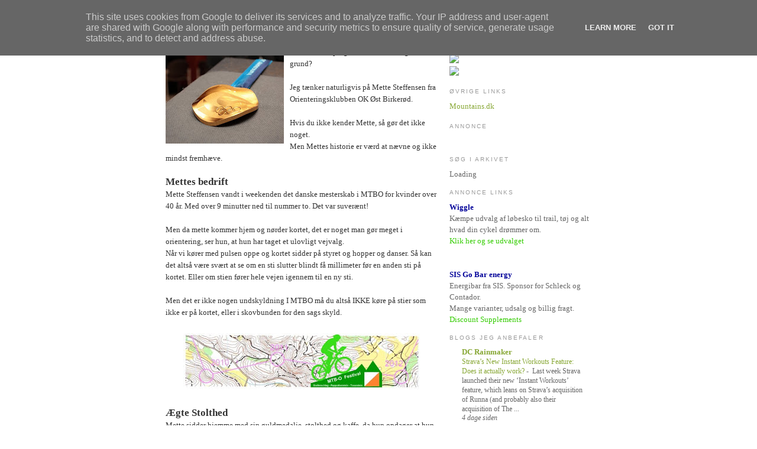

--- FILE ---
content_type: text/html; charset=UTF-8
request_url: http://www.bjafle.dk/2010/08/er-du-som-mette.html
body_size: 17654
content:
<!DOCTYPE html>
<html dir='ltr' xmlns='http://www.w3.org/1999/xhtml' xmlns:b='http://www.google.com/2005/gml/b' xmlns:data='http://www.google.com/2005/gml/data' xmlns:expr='http://www.google.com/2005/gml/expr'>
<head>
<link href='https://www.blogger.com/static/v1/widgets/2944754296-widget_css_bundle.css' rel='stylesheet' type='text/css'/>
<meta content='4eb704b583ea1eb39bac735b238291dd' name='verification'/>
<meta content='text/html; charset=UTF-8' http-equiv='Content-Type'/>
<meta content='blogger' name='generator'/>
<link href='http://www.bjafle.dk/favicon.ico' rel='icon' type='image/x-icon'/>
<link href='http://www.bjafle.dk/2010/08/er-du-som-mette.html' rel='canonical'/>
<link rel="alternate" type="application/atom+xml" title="Bjafle.dk - tanker omkring et aktivt liv i naturen - Atom" href="http://www.bjafle.dk/feeds/posts/default" />
<link rel="alternate" type="application/rss+xml" title="Bjafle.dk - tanker omkring et aktivt liv i naturen - RSS" href="http://www.bjafle.dk/feeds/posts/default?alt=rss" />
<link rel="service.post" type="application/atom+xml" title="Bjafle.dk - tanker omkring et aktivt liv i naturen - Atom" href="https://www.blogger.com/feeds/3673522173679628850/posts/default" />

<link rel="alternate" type="application/atom+xml" title="Bjafle.dk - tanker omkring et aktivt liv i naturen - Atom" href="http://www.bjafle.dk/feeds/9187002772567283324/comments/default" />
<!--Can't find substitution for tag [blog.ieCssRetrofitLinks]-->
<link href='https://blogger.googleusercontent.com/img/b/R29vZ2xl/AVvXsEj-MOQHXxW9Z_-mwOYiw_F4vBo8o0racNmO2m2Hi-gT-WnkjEtoh3hilqxxQX1JL1eNoxtBuVhsOp5NLjmrUhqLnHbSMhuE4mbdm9PyUoAYZpFi0zi6_nvdpooDCOkzJK6kFby6tg6VUP7d/s200/gold.jpg' rel='image_src'/>
<meta content='http://www.bjafle.dk/2010/08/er-du-som-mette.html' property='og:url'/>
<meta content='Er du som Mette?' property='og:title'/>
<meta content='Mette hvem spørger du sikkert med god grund? Jeg tænker naturligvis på Mette Steffensen fra Orienteringsklubben OK Øst Birkerød. Hvis du ikk...' property='og:description'/>
<meta content='https://blogger.googleusercontent.com/img/b/R29vZ2xl/AVvXsEj-MOQHXxW9Z_-mwOYiw_F4vBo8o0racNmO2m2Hi-gT-WnkjEtoh3hilqxxQX1JL1eNoxtBuVhsOp5NLjmrUhqLnHbSMhuE4mbdm9PyUoAYZpFi0zi6_nvdpooDCOkzJK6kFby6tg6VUP7d/w1200-h630-p-k-no-nu/gold.jpg' property='og:image'/>
<title>Bjafle.dk - tanker omkring et aktivt liv i naturen: Er du som Mette?</title>
<style id='page-skin-1' type='text/css'><!--
/*
-----------------------------------------------
Blogger Template Style
Name:     Minima
Designer: Douglas Bowman
URL:      www.stopdesign.com
Date:     26 Feb 2004
Updated by: Blogger Team
----------------------------------------------- */
#navbar {
height: 0px;
visibility: hidden;
display: none;
}
/* Variable definitions
====================
<Variable name="bgcolor" description="Page Background Color"
type="color" default="#fff">
<Variable name="textcolor" description="Text Color"
type="color" default="#333">
<Variable name="linkcolor" description="Link Color"
type="color" default="#8a3">
<Variable name="pagetitlecolor" description="Blog Title Color"
type="color" default="#666">
<Variable name="descriptioncolor" description="Blog Description Color"
type="color" default="#999">
<Variable name="titlecolor" description="Post Title Color"
type="color" default="#f62">
<Variable name="bordercolor" description="Border Color"
type="color" default="#ccc">
<Variable name="sidebarcolor" description="Sidebar Title Color"
type="color" default="#999">
<Variable name="sidebartextcolor" description="Sidebar Text Color"
type="color" default="#666">
<Variable name="visitedlinkcolor" description="Visited Link Color"
type="color" default="#703">
<Variable name="bodyfont" description="Text Font"
type="font" default="normal normal 100% Georgia, Serif">
<Variable name="headerfont" description="Sidebar Title Font"
type="font"
default="normal normal 78% 'Trebuchet MS',Trebuchet,Arial,Verdana,Sans-serif">
<Variable name="pagetitlefont" description="Blog Title Font"
type="font"
default="normal normal 200% Georgia, Serif">
<Variable name="descriptionfont" description="Blog Description Font"
type="font"
default="normal normal 78% 'Trebuchet MS', Trebuchet, Arial, Verdana, Sans-serif">
<Variable name="postfooterfont" description="Post Footer Font"
type="font"
default="normal normal 78% 'Trebuchet MS', Trebuchet, Arial, Verdana, Sans-serif">
<Variable name="startSide" description="Side where text starts in blog language"
type="automatic" default="left">
<Variable name="endSide" description="Side where text ends in blog language"
type="automatic" default="right">
*/
/* Use this with templates/template-twocol.html */
body {
background:#ffffff;
/*  background-image: url("http://banner.euroads.dk/banner/1/2487/banner_20326.jpg"); */
background-repeat: repeat-x;
margin:0;
color:#333333;
font:x-small Georgia Serif;
font-size/* */:/**/small;
font-size: /**/small;
text-align: center;
}
a:link {
color:#87a734;
text-decoration:none;
}
a:visited {
color:#7f0a32;
text-decoration:none;
}
a:hover {
color:#f06428;
text-decoration:underline;
}
a img {
border-width:0;
}
/* Header
-----------------------------------------------
*/
#header-wrapper {
width:720px;
margin:0 auto 0px;
border:0px solid #cccccc;
}
#header-inner {
background-position: center;
margin-left: auto;
margin-right: auto;
}
#header {
margin: 0px;
border: 0px solid #cccccc;
text-align: center;
color:#666666;
}
#header h1 {
margin:5px 5px 0;
padding:15px 20px .25em;
line-height:1.2em;
text-transform:uppercase;
letter-spacing:.2em;
font: normal normal 200% Georgia, Serif;
}
#header a {
color:#666666;
text-decoration:none;
}
#header a:hover {
color:#666666;
}
#header .description {
margin:0 5px 5px;
padding:0 20px 15px;
max-width:720px;
text-transform:uppercase;
letter-spacing:.2em;
line-height: 1.4em;
font: normal normal 78% 'Trebuchet MS', Trebuchet, Arial, Verdana, Sans-serif;
color: #999999;
}
#header img {
margin-left: auto;
margin-right: auto;
}
/* Outer-Wrapper
----------------------------------------------- */
#outer-wrapper {
width: 720px;
margin:0 auto;
padding:10px;
text-align:left;
font: normal normal 100% Georgia, Serif;
}
#main-wrapper {
width: 460px;
float: left;
word-wrap: break-word; /* fix for long text breaking sidebar float in IE */
overflow: hidden;     /* fix for long non-text content breaking IE sidebar float */
}
#sidebar-wrapper {
width: 240px;
float: right;
word-wrap: break-word; /* fix for long text breaking sidebar float in IE */
overflow: hidden;      /* fix for long non-text content breaking IE sidebar float */
}
/* Headings
----------------------------------------------- */
h2 {
margin:1.5em 0 .75em;
font:normal normal 78% 'Trebuchet MS',Trebuchet,Arial,Verdana,Sans-serif;
line-height: 1.4em;
text-transform:uppercase;
letter-spacing:.2em;
color:#999999;
}
/* Posts
-----------------------------------------------
*/
h2.date-header {
margin:1.5em 0 .5em;
}
.post {
margin:.5em 0 1.5em;
border-bottom:1px dotted #cccccc;
padding-bottom:1.5em;
}
.post h3 {
margin:.25em 0 0;
padding:0 0 4px;
font-size:140%;
font-weight:normal;
line-height:1.4em;
color:#f06428;
}
.post h3 a, .post h3 a:visited, .post h3 strong {
display:block;
text-decoration:none;
color:#f06428;
font-weight:normal;
}
.post h3 strong, .post h3 a:hover {
color:#333333;
}
.post-body {
margin:0 0 .75em;
line-height:1.6em;
}
.post-body blockquote {
line-height:1.3em;
}
.post-footer {
margin: .75em 0;
color:#999999;
text-transform:uppercase;
letter-spacing:.1em;
font: normal normal 78% 'Trebuchet MS', Trebuchet, Arial, Verdana, Sans-serif;
line-height: 1.4em;
}
.comment-link {
margin-left:.6em;
font-size:180%;
font-weight: bold;
}
.post img {
padding: 5px 0px 0px 0px; /* br - tilpasning af billeder i bloggen */
border:0px solid #cccccc;
}
.post blockquote {
margin:1em 20px;
}
.post blockquote p {
margin:.75em 0;
}
/* Comments
----------------------------------------------- */
#comments h4 {
margin:1em 0;
font-weight: bold;
line-height: 1.4em;
text-transform:uppercase;
letter-spacing:.2em;
color: #999999;
}
#comments-block {
margin:1em 0 1.5em;
line-height:1.6em;
}
#comments-block .comment-author {
margin:.5em 0;
}
#comments-block .comment-body {
margin:.25em 0 0;
}
#comments-block .comment-footer {
margin:-.25em 0 2em;
line-height: 1.4em;
text-transform:uppercase;
letter-spacing:.1em;
}
#comments-block .comment-body p {
margin:0 0 .75em;
}
.deleted-comment {
font-style:italic;
color:gray;
}
#blog-pager-newer-link {
float: left;
}
#blog-pager-older-link {
float: right;
}
#blog-pager {
text-align: center;
}
.feed-links {
clear: both;
line-height: 2.5em;
}
/* Sidebar Content
----------------------------------------------- */
.sidebar {
color: #666666;
line-height: 1.5em;
}
.sidebar ul {
list-style:none;
margin:0 0 0;
padding:0 0 0;
}
.sidebar li {
margin:0;
padding-top:0;
padding-right:0;
padding-bottom:.25em;
padding-left:15px;
text-indent:-15px;
line-height:1.5em;
}
.main .Blog {
border-bottom-width: 0;
}
/* Profile
----------------------------------------------- */
.profile-img {
float: left;
margin-top: 0;
margin-right: 5px;
margin-bottom: 5px;
margin-left: 0;
padding: 4px;
border: 1px solid #cccccc;
}
.profile-data {
margin:0;
text-transform:uppercase;
letter-spacing:.1em;
font: normal normal 78% 'Trebuchet MS', Trebuchet, Arial, Verdana, Sans-serif;
color: #999999;
font-weight: bold;
line-height: 1.6em;
}
.profile-datablock {
margin:.5em 0 .5em;
}
.profile-textblock {
margin: 0.5em 0;
line-height: 1.6em;
}
.profile-link {
font: normal normal 78% 'Trebuchet MS', Trebuchet, Arial, Verdana, Sans-serif;
text-transform: uppercase;
letter-spacing: .1em;
}
/* Footer
----------------------------------------------- */
#footer {
width:660px;
clear:both;
margin:0 auto;
padding-top:15px;
line-height: 1.6em;
text-transform:uppercase;
letter-spacing:.1em;
text-align: center;
}

--></style>
<meta content='HuMf98g8xfHe78-CA5FzyE19mXTDBm6LFGmVywWfnoE' name='google-site-verification'/>
<!-- TradeDoubler site verification 1816030 -->
<link href='https://www.blogger.com/dyn-css/authorization.css?targetBlogID=3673522173679628850&amp;zx=61e842f5-a719-4057-98ed-5bf087bcb7c3' media='none' onload='if(media!=&#39;all&#39;)media=&#39;all&#39;' rel='stylesheet'/><noscript><link href='https://www.blogger.com/dyn-css/authorization.css?targetBlogID=3673522173679628850&amp;zx=61e842f5-a719-4057-98ed-5bf087bcb7c3' rel='stylesheet'/></noscript>
<meta name='google-adsense-platform-account' content='ca-host-pub-1556223355139109'/>
<meta name='google-adsense-platform-domain' content='blogspot.com'/>

<!-- data-ad-client=ca-pub-0672860919177231 -->

<script type="text/javascript" language="javascript">
  // Supply ads personalization default for EEA readers
  // See https://www.blogger.com/go/adspersonalization
  adsbygoogle = window.adsbygoogle || [];
  if (typeof adsbygoogle.requestNonPersonalizedAds === 'undefined') {
    adsbygoogle.requestNonPersonalizedAds = 1;
  }
</script>


</head>
<body>
<div class='navbar section' id='navbar'><div class='widget Navbar' data-version='1' id='Navbar1'><script type="text/javascript">
    function setAttributeOnload(object, attribute, val) {
      if(window.addEventListener) {
        window.addEventListener('load',
          function(){ object[attribute] = val; }, false);
      } else {
        window.attachEvent('onload', function(){ object[attribute] = val; });
      }
    }
  </script>
<div id="navbar-iframe-container"></div>
<script type="text/javascript" src="https://apis.google.com/js/platform.js"></script>
<script type="text/javascript">
      gapi.load("gapi.iframes:gapi.iframes.style.bubble", function() {
        if (gapi.iframes && gapi.iframes.getContext) {
          gapi.iframes.getContext().openChild({
              url: 'https://www.blogger.com/navbar/3673522173679628850?po\x3d9187002772567283324\x26origin\x3dhttp://www.bjafle.dk',
              where: document.getElementById("navbar-iframe-container"),
              id: "navbar-iframe"
          });
        }
      });
    </script><script type="text/javascript">
(function() {
var script = document.createElement('script');
script.type = 'text/javascript';
script.src = '//pagead2.googlesyndication.com/pagead/js/google_top_exp.js';
var head = document.getElementsByTagName('head')[0];
if (head) {
head.appendChild(script);
}})();
</script>
</div></div>
<div id='outer-wrapper'><div id='wrap2'>
<!-- skip links for text browsers -->
<span id='skiplinks' style='display:none;'>
<a href='#main'>skip to main </a> |
      <a href='#sidebar'>skip to sidebar</a>
</span>
<div id='header-wrapper'>
<div class='header section' id='header'><div class='widget Header' data-version='1' id='Header1'>
<div id='header-inner'>
<a href='http://www.bjafle.dk/' style='display: block'>
<img alt='Bjafle.dk - tanker omkring et aktivt liv i naturen' height='3px; ' id='Header1_headerimg' src='https://blogger.googleusercontent.com/img/b/R29vZ2xl/AVvXsEixq8K-OJSwbLPpaDed0y0RO8uEXUrj1dYSP2hbcknqbz1iIkGwFkGyaoVqDwOTFw2kiH60irjnI8EAOPpyZJd0D-LJ01KwcSKrQJqrXWWbIIk6xlLPpvanFmbbnN0H6YXcbgGINN_zeku-/s1600-r/notopbanner.jpg' style='display: block' width='600px; '/>
</a>
</div>
</div></div>
</div>
<div id='content-wrapper'>
<div id='crosscol-wrapper' style='text-align:center'>
<div class='crosscol no-items section' id='crosscol'></div>
</div>
<div id='main-wrapper'>
<div class='main section' id='main'><div class='widget Blog' data-version='1' id='Blog1'>
<div class='blog-posts hfeed'>

          <div class="date-outer">
        
<h2 class='date-header'><span>onsdag den 18. august 2010</span></h2>

          <div class="date-posts">
        
<div class='post-outer'>
<div class='post hentry'>
<a name='9187002772567283324'></a>
<h3 class='post-title entry-title'>
<a href='http://www.bjafle.dk/2010/08/er-du-som-mette.html'>Er du som Mette?</a>
</h3>
<div class='post-header-line-1'></div>
<div class='post-body entry-content'>
<a href="https://blogger.googleusercontent.com/img/b/R29vZ2xl/AVvXsEj-MOQHXxW9Z_-mwOYiw_F4vBo8o0racNmO2m2Hi-gT-WnkjEtoh3hilqxxQX1JL1eNoxtBuVhsOp5NLjmrUhqLnHbSMhuE4mbdm9PyUoAYZpFi0zi6_nvdpooDCOkzJK6kFby6tg6VUP7d/s1600/gold.jpg" onblur="try {parent.deselectBloggerImageGracefully();} catch(e) {}" style=""><img alt="" border="0" id="BLOGGER_PHOTO_ID_5506517761109488034" src="https://blogger.googleusercontent.com/img/b/R29vZ2xl/AVvXsEj-MOQHXxW9Z_-mwOYiw_F4vBo8o0racNmO2m2Hi-gT-WnkjEtoh3hilqxxQX1JL1eNoxtBuVhsOp5NLjmrUhqLnHbSMhuE4mbdm9PyUoAYZpFi0zi6_nvdpooDCOkzJK6kFby6tg6VUP7d/s200/gold.jpg" style="float: left; margin: 0pt 10px 10px 0pt; cursor: pointer; width: 200px; height: 160px;" /></a>Mette hvem spørger du sikkert med god grund?<br /><br />Jeg tænker naturligvis på Mette Steffensen fra Orienteringsklubben OK Øst Birkerød.<br /><br />Hvis du ikke kender Mette, så gør det ikke noget.<br />Men Mettes historie er værd at nævne og ikke mindst fremhæve.<br /><br /><span style="font-size:130%;"><span style="font-weight: bold;">Mettes bedrift</span></span><br />Mette Steffensen vandt i weekenden det danske mesterskab i MTBO for kvinder over 40 år. Med over 9 minutter ned til nummer to. Det var suverænt!<br /><br />Men da mette kommer hjem og nørder kortet, det er noget man gør meget i orientering, ser hun, at hun har taget et ulovligt vejvalg.<br />Når vi kører med pulsen oppe og kortet sidder på styret og hopper og danser. Så kan det altså være svært at se om en sti slutter blindt få millimeter før en anden sti på kortet. Eller om stien fører hele vejen igennem til en ny sti.<br /><br />Men det er ikke nogen undskyldning I MTBO må du altså IKKE køre på stier som ikke er på kortet, eller i skovbunden for den sags skyld.<br /><br /><a href="https://blogger.googleusercontent.com/img/b/R29vZ2xl/AVvXsEjExqDyTc6IyWF_obd3-uplpqYMzHXN9QAUfJ2ckTcU0kNQ6eMYhAgOykHIDEXiKhyXZVeGlq89VmPa8X6Fkc4XbR3CllXQtY_oFx4POezV1eiE2efQ_btrSRIbLQ2wLky7d3mp_qvk-bdI/s1600/mtbo_grafenschlag01.jpg" onblur="try {parent.deselectBloggerImageGracefully();} catch(e) {}"><img alt="" border="0" id="BLOGGER_PHOTO_ID_5506517869090752610" src="https://blogger.googleusercontent.com/img/b/R29vZ2xl/AVvXsEjExqDyTc6IyWF_obd3-uplpqYMzHXN9QAUfJ2ckTcU0kNQ6eMYhAgOykHIDEXiKhyXZVeGlq89VmPa8X6Fkc4XbR3CllXQtY_oFx4POezV1eiE2efQ_btrSRIbLQ2wLky7d3mp_qvk-bdI/s400/mtbo_grafenschlag01.jpg" style="display: block; margin: 0px auto 10px; text-align: center; cursor: pointer; width: 400px; height: 95px;" /></a><br /><span style="font-size:130%;"><span style="font-weight: bold;">Ægte Stolthed</span></span><br />Mette sidder hjemme med sin guldmedalje, stolthed og kaffe, da hun opdager at hun er kørt igennem en sti som ikke hæfter med den sti hun kører ud på.<br />Det er altså et ulovligt vejvalg som Mette har taget.<br />Nå ja, men i teorien, så kunne hun have vendt om, kørt af en anden sti og stadig have vundet. Hun havde jo hele 9  minutter ned til nummer to.<br />Nå ja, der var jo ingen der så det og medaljerne er jo uddelt.<br /><br />Hvad ville du have gjort? Altså helt ærligt. Vi taler om en lille detalje. og et suverænt DM!<br /><br />Men det gjorde Mette ikke. Mette henvendte sig til stævneledelsen og diskvalificerede sig selv.<br /><br />Det er (og nu bander jeg) kraft edder satme rocker mega bad assjack FLOT gjort!<br /><br />Tænk over den næste gang du står med pulsen højt oppe, tankerne kredser om at gøre det så godt som overhovedet muligt og du har ondt over alt og skal bare i mål.<br /><br /><span style="font-size:130%;"><span style="font-weight: bold;">Vi må bevare ånden</span></span><br />For en sport som orientering og ikke mindst adventure race. Den bygger på fairness og godt sportsmandship.<br />Lige så snart jeg hører om Mettes valg, tænker jeg på de gange jeg har bevæget mig ud på 'the dark side'. F.eks. da jeg befandt mig i skraveret område, altså ulovligt område, på et adventure race. Det var ikke bevidst, vi lavede et bom.<br /><br />Men da jeg opdager hvor vi er tager jeg den hurtigste vej ud i forhold til næste post.<br />Det giver os en fordel at "snyde". Nok er vi ikke bevidst havnet i skraveret område, men da jeg opdager det, skal jeg selvfølgelig forklare holdet at vi kommer til at løbe tilbage ud igen for at tage den rigtige omvej udenom området. Men det gjorde jeg ikke.<br /><br />Mettes historie minder mig om, at vores fede sport med orientering, MTBO og adventure race, den kan kun fungere, hvis vi spiller efter de skrevne og uskrevne regler.<br /><span style="font-weight: bold;">Hvis vi spiller på fairness og godt sportsmanship.</span><br /><br />Mette - vi er rigtig mange der kan lære af det du har gjort!
<br/>
<br/>
<iframe allowTransparency='true' frameborder='0' scrolling='no' src='http://www.facebook.com/plugins/like.php?href=http://www.bjafle.dk/2010/08/er-du-som-mette.html&layout=standard&show_faces=false&width=100&action=like&font=arial&colorscheme=light' style='border:none; overflow:hidden; width:450px; height:40px;'></iframe>
<div style='clear: both;'></div>
</div>
<div class='post-footer'>
<div class='post-footer-line post-footer-line-1'><span class='post-comment-link'>
</span>
<span class='post-icons'>
</span>
</div>
<div class='post-footer-line post-footer-line-2'></div>
<div class='post-footer-line post-footer-line-3'></div><span class='reaction-buttons'>
</span>
</div>
</div>
<div class='comments' id='comments'>
<a name='comments'></a>
<h4>1 kommentar:</h4>
<div id='Blog1_comments-block-wrapper'>
<dl class='avatar-comment-indent' id='comments-block'>
<dt class='comment-author ' id='c4333586001075601481'>
<a name='c4333586001075601481'></a>
<div class="avatar-image-container vcard"><span dir="ltr"><a href="https://www.blogger.com/profile/04826440582913063390" target="" rel="nofollow" onclick="" class="avatar-hovercard" id="av-4333586001075601481-04826440582913063390"><img src="https://resources.blogblog.com/img/blank.gif" width="35" height="35" class="delayLoad" style="display: none;" longdesc="//blogger.googleusercontent.com/img/b/R29vZ2xl/AVvXsEhvhl-bZdxFXvw61NvLGI7mb2rVDa_qgmahrrnHAT7derZQIL127wLiRY3eWYzKMYdCP7bbG1R6yG-9EamiBo_w7zV_7TBnK6n2y8z7xnCRF7jyzlbzyo9H9RKewiuZa8Y/s45-c/gladl&oslash;bsleder.jpg" alt="" title="Simon Grimstrup">

<noscript><img src="//blogger.googleusercontent.com/img/b/R29vZ2xl/AVvXsEhvhl-bZdxFXvw61NvLGI7mb2rVDa_qgmahrrnHAT7derZQIL127wLiRY3eWYzKMYdCP7bbG1R6yG-9EamiBo_w7zV_7TBnK6n2y8z7xnCRF7jyzlbzyo9H9RKewiuZa8Y/s45-c/gladl&oslash;bsleder.jpg" width="35" height="35" class="photo" alt=""></noscript></a></span></div>
<a href='https://www.blogger.com/profile/04826440582913063390' rel='nofollow'>Simon Grimstrup</a>
sagde ...
</dt>
<dd class='comment-body' id='Blog1_cmt-4333586001075601481'>
<p>
Jeps! Læg den ud på boostadventure!<br />Alle har nok været i en grå-zone - men det tager ind imellem overhånd...
</p>
</dd>
<dd class='comment-footer'>
<span class='comment-timestamp'>
<a href='http://www.bjafle.dk/2010/08/er-du-som-mette.html?showComment=1282227975427#c4333586001075601481' title='comment permalink'>
19. august 2010 kl. 16.26
</a>
<span class='item-control blog-admin pid-2041406707'>
<a class='comment-delete' href='https://www.blogger.com/comment/delete/3673522173679628850/4333586001075601481' title='Slet kommentar'>
<img src='https://resources.blogblog.com/img/icon_delete13.gif'/>
</a>
</span>
</span>
</dd>
</dl>
</div>
<p class='comment-footer'>
<a href='https://www.blogger.com/comment/fullpage/post/3673522173679628850/9187002772567283324' onclick=''>Send en kommentar</a>
</p>
</div>
</div>

        </div></div>
      
</div>
<div class='blog-pager' id='blog-pager'>
<span id='blog-pager-newer-link'>
<a class='blog-pager-newer-link' href='http://www.bjafle.dk/2010/08/pasta-og-baghjul-i-usa.html' id='Blog1_blog-pager-newer-link' title='Nyere opslag'>Nyere opslag</a>
</span>
<span id='blog-pager-older-link'>
<a class='blog-pager-older-link' href='http://www.bjafle.dk/2010/08/fucus-ude-af-fokus.html' id='Blog1_blog-pager-older-link' title='Ældre opslag'>Ældre opslag</a>
</span>
<a class='home-link' href='http://www.bjafle.dk/'>Start</a>
</div>
<div class='clear'></div>
<div class='post-feeds'>
<div class='feed-links'>
Abonner på:
<a class='feed-link' href='http://www.bjafle.dk/feeds/9187002772567283324/comments/default' target='_blank' type='application/atom+xml'>Kommentarer til indlægget (Atom)</a>
</div>
</div>
</div></div>
</div>
<div id='sidebar-wrapper'>
<h2></h2>
<div class='sidebar section' id='sidebar'><div class='widget HTML' data-version='1' id='HTML5'>
<div class='widget-content'>
<a href="http://www.taar.dk/aa-bjafle/subscribe/rssindex.html"><img src="http://taar.dk/aa-bjafle/grafik/rssabonner.jpg" /></a>
</div>
<div class='clear'></div>
</div><div class='widget HTML' data-version='1' id='HTML7'>
<div class='widget-content'>
<a href="http://bjafle.blogspot.com/2005/02/about.html"><img src="http://taar.dk/aa-bjafle/grafik/blogforfatter.jpg" /></a>
</div>
<div class='clear'></div>
</div><div class='widget HTML' data-version='1' id='HTML4'>
<div class='widget-content'>
<a href="http://grejguide.dk/?utm_source=bjafle.dk&utm_medium=sidelinks%2Bjpg&utm_campaign=sidelinks091210"><img src="http://taar.dk/aa-bjafle/grafik/grejguide.jpg" /></a>
<a href="http://www.facebook.com/grejguide"><img src="http://taar.dk/aa-bjafle/grafik/grejguidefacebook.jpg" /></a>
</div>
<div class='clear'></div>
</div><div class='widget HTML' data-version='1' id='HTML1'>
<div class='widget-content'>
<a href="http://www.bjafle.dk/p/kontakt.html"><img src="http://taar.dk/aa-bjafle/grafik/kontakt.jpg" /></a>
</div>
<div class='clear'></div>
</div><div class='widget HTML' data-version='1' id='HTML6'>
<div class='widget-content'>
<a href="http://twitter.com/bjafle"><img src="http://www.taar.dk/aa-bjafle/grafik/twitterfollow.jpg" /></a>
</div>
<h2></h2>
<div class='clear'></div>
</div><div class='widget LinkList' data-version='1' id='LinkList1'>
<h2>Øvrige links</h2>
<div class='widget-content'>
<ul>
<li><a href='http://mountains.dk'>Mountains.dk</a></li>
</ul>
<div class='clear'></div>
</div>
</div><div class='widget HTML' data-version='1' id='HTML3'>
<h2 class='title'>Annonce</h2>
<div class='widget-content'>
<!--START MERCHANT:merchant name Chain Reaction Cycles from affiliatewindow.com.-->
			<a href="http://www.awin1.com/cread.php?s=230608&v=2698&q=114215&r=105279"><img src="http://www.awin1.com/cshow.php?s=230608&amp;v=2698&amp;q=114215&amp;r=105279" border="0" /></a>
			<!--END MERCHANT:merchant name Chain Reaction Cycles from affiliatewindow.com-->
</div>
<div class='clear'></div>
</div><div class='widget HTML' data-version='1' id='HTML8'>
<h2 class='title'>Søg i arkivet</h2>
<div class='widget-content'>
<div id="cse" style="width: 100%;">Loading</div>
<script src="http://www.google.com/jsapi" type="text/javascript"></script>
<script type="text/javascript">
  google.load('search', '1', {language : 'da'});
  google.setOnLoadCallback(function() {
    var customSearchControl = new google.search.CustomSearchControl('011781312273929582046:ovlcsdbssi8');
    customSearchControl.setResultSetSize(google.search.Search.FILTERED_CSE_RESULTSET);
    customSearchControl.draw('cse');
  }, true);
</script>
 <style type="text/css">
  .gsc-control-cse {
    font-family: Arial, sans-serif;
    border-color: #FFFFFF;
    background-color: #FFFFFF;
  }
  input.gsc-input {
    border-color: #BCCDF0;
  }
  input.gsc-search-button {
    border-color: #666666;
    background-color: #CECECE;
  }
  .gsc-tabHeader.gsc-tabhInactive {
    border-color: #E9E9E9;
    background-color: #E9E9E9;
  }
  .gsc-tabHeader.gsc-tabhActive {
    border-top-color: #FF9900;
    border-left-color: #E9E9E9;
    border-right-color: #E9E9E9;
    background-color: #FFFFFF;
  }
  .gsc-tabsArea {
    border-color: #E9E9E9;
  }
  .gsc-webResult.gsc-result {
    border-color: #FFFFFF;
    background-color: #FFFFFF;
  }
  .gsc-webResult.gsc-result:hover {
    border-color: #FFFFFF;
    background-color: #FFFFFF;
  }
  .gs-webResult.gs-result a.gs-title:link,
  .gs-webResult.gs-result a.gs-title:link b {
    color: #0000CC;
  }
  .gs-webResult.gs-result a.gs-title:visited,
  .gs-webResult.gs-result a.gs-title:visited b {
    color: #0000CC;
  }
  .gs-webResult.gs-result a.gs-title:hover,
  .gs-webResult.gs-result a.gs-title:hover b {
    color: #0000CC;
  }
  .gs-webResult.gs-result a.gs-title:active,
  .gs-webResult.gs-result a.gs-title:active b {
    color: #0000CC;
  }
  .gsc-cursor-page {
    color: #0000CC;
  }
  a.gsc-trailing-more-results:link {
    color: #0000CC;
  }
  .gs-webResult.gs-result .gs-snippet {
    color: #000000;
  }
  .gs-webResult.gs-result .gs-visibleUrl {
    color: #008000;
  }
  .gs-webResult.gs-result .gs-visibleUrl-short {
    color: #008000;
  }
  .gsc-cursor-box {
    border-color: #FFFFFF;
  }
  .gsc-results .gsc-cursor-page {
    border-color: #E9E9E9;
    background-color: #FFFFFF;
  }
  .gsc-results .gsc-cursor-page.gsc-cursor-current-page {
    border-color: #FF9900;
    background-color: #FFFFFF;
  }
  .gs-promotion.gs-result {
    border-color: #336699;
    background-color: #FFFFFF;
  }
  .gs-promotion.gs-result a.gs-title:link {
    color: #0000CC;
  }
  .gs-promotion.gs-result a.gs-title:visited {
    color: #0000CC;
  }
  .gs-promotion.gs-result a.gs-title:hover {
    color: #0000CC;
  }
  .gs-promotion.gs-result a.gs-title:active {
    color: #0000CC;
  }
  .gs-promotion.gs-result .gs-snippet {
    color: #000000;
  }
  .gs-promotion.gs-result .gs-visibleUrl,
  .gs-promotion.gs-result .gs-visibleUrl-short {
    color: #008000;
  }
</style>
</div>
<div class='clear'></div>
</div><div class='widget Text' data-version='1' id='Text1'>
<h2 class='title'>Annonce links</h2>
<div class='widget-content'>
<a href="http://tidd.ly/5263c89d"><span style="color: rgb(0, 0, 153); font-weight: bold;">Wiggle</span></a><br/>Kæmpe udvalg af løbesko til trail, tøj og alt hvad din cykel drømmer om.<br/><a href="http://tidd.ly/5263c89d"><span style="color: rgb(51, 204, 0);">Klik her og se udvalget</span></a><br/><br/><br/><a href="http://tidd.ly/11cf9967"><span style="color: rgb(0, 0, 153); font-weight: bold;">SIS Go Bar energy</span></a><br/>Energibar fra SIS. Sponsor for Schleck og Contador.<br/>Mange varianter, udsalg og billig fragt.<br/><a href="http://tidd.ly/11cf9967"><span style="color: rgb(51, 204, 0);">Discount Supplements</span></a><br/>
</div>
<div class='clear'></div>
</div><div class='widget BlogList' data-version='1' id='BlogList1'>
<h2 class='title'>Blogs jeg anbefaler</h2>
<div class='widget-content'>
<div class='blog-list-container' id='BlogList1_container'>
<ul id='BlogList1_blogs'>
<li style='display: block;'>
<div class='blog-icon'>
</div>
<div class='blog-content'>
<div class='blog-title'>
<a href='https://www.dcrainmaker.com' target='_blank'>
DC Rainmaker</a>
</div>
<div class='item-content'>
<span class='item-title'>
<a href='https://www.dcrainmaker.com/2026/01/stravas-instant-workouts-actually.html' target='_blank'>
Strava&#8217;s New Instant Workouts Feature: Does it actually work?
</a>
</span>

                      -
                    
<span class='item-snippet'>
&#65279; Last week Strava launched their new &#8216;Instant Workouts&#8217; feature, which 
leans on Strava&#8217;s acquisition of Runna (and probably also their acquisition 
of The ...
</span>
<div class='item-time'>
4 dage siden
</div>
</div>
</div>
<div style='clear: both;'></div>
</li>
<li style='display: block;'>
<div class='blog-icon'>
</div>
<div class='blog-content'>
<div class='blog-title'>
<a href='https://komud.dk' target='_blank'>
Erik B. Jørgensen</a>
</div>
<div class='item-content'>
<span class='item-title'>
<a href='https://komud.dk/odense-a-kanotur-mikroeventyr-film/' target='_blank'>
Odense Å kanotur [Mikroeventyr] (film)
</a>
</span>

                      -
                    
<span class='item-snippet'>


Odense Å kanotur i vinter. Fakta, regler, rute, overbæringer og overnatning 
fra Nørre Broby til Odense Fjord. Et grundigt mikroeventyr med praktiske 
råd....
</span>
<div class='item-time'>
4 dage siden
</div>
</div>
</div>
<div style='clear: both;'></div>
</li>
<li style='display: block;'>
<div class='blog-icon'>
</div>
<div class='blog-content'>
<div class='blog-title'>
<a href='https://cyklingoglob.blogspot.com/' target='_blank'>
Cykling og løb</a>
</div>
<div class='item-content'>
<span class='item-title'>
<a href='https://cyklingoglob.blogspot.com/2023/09/this-is-so-yum.html' target='_blank'>
This Is So Yum!
</a>
</span>

                      -
                    
<span class='item-snippet'>


#fries, #potato
</span>
<div class='item-time'>
2 år siden
</div>
</div>
</div>
<div style='clear: both;'></div>
</li>
<li style='display: block;'>
<div class='blog-icon'>
</div>
<div class='blog-content'>
<div class='blog-title'>
<a href='https://traening4sjov.blogspot.com/' target='_blank'>
traening4sjov - multisport og familien</a>
</div>
<div class='item-content'>
<span class='item-title'>
<a href='https://traening4sjov.blogspot.com/2022/04/cosmo-63175-30-in-wall-mount-range-hood.html' target='_blank'>
Cosmo 63175 30 in. Wall Mount Range Hood with Efficient Airflow, Ducted, 
3-Speed Fan, Permanent Filters, LED Lights, Chimney Style Over Stove Vent 
in Stainless Steel, Exhaust
</a>
</span>

                      -
                    
<span class='item-snippet'>


*New Product Cosmo 63175 30 in. Wall Mount Range Hood with Efficient 
Airflow, Ducted, 3-Speed Fan, Permanent Filters, LED Lights, Chimney Style 
Over Stov...
</span>
<div class='item-time'>
3 år siden
</div>
</div>
</div>
<div style='clear: both;'></div>
</li>
<li style='display: block;'>
<div class='blog-icon'>
</div>
<div class='blog-content'>
<div class='blog-title'>
<a href='https://redkiteprayer.com' target='_blank'>
Red Kite Prayer</a>
</div>
<div class='item-content'>
<span class='item-title'>
<a href='https://redkiteprayer.com/2021/08/testing-podcast/' target='_blank'>
Testing Podcast
</a>
</span>

                      -
                    
<span class='item-snippet'>
Hi this is a testing podcast  
</span>
<div class='item-time'>
4 år siden
</div>
</div>
</div>
<div style='clear: both;'></div>
</li>
<li style='display: none;'>
<div class='blog-icon'>
</div>
<div class='blog-content'>
<div class='blog-title'>
<a href='https://t-vetter.blogspot.com/' target='_blank'>
LØB - CYKLING - ADVENTURERACE</a>
</div>
<div class='item-content'>
<span class='item-title'>
<a href='https://t-vetter.blogspot.com/2021/01/cordless-hand-vacuum.html' target='_blank'>
cordless hand vacuum
</a>
</span>

                      -
                    
<span class='item-snippet'>
cordless hand vacuum 

[image: cordless hand vacuum]
cordless hand vacuum 

Weigh these key features to find the best handheld vacuum. Corded versus 
cordles...
</span>
<div class='item-time'>
5 år siden
</div>
</div>
</div>
<div style='clear: both;'></div>
</li>
<li style='display: none;'>
<div class='blog-icon'>
</div>
<div class='blog-content'>
<div class='blog-title'>
<a href='https://wennecke.com' target='_blank'>
Morten Wennecke</a>
</div>
<div class='item-content'>
<span class='item-title'>
<a href='https://wennecke.com/video-fra-racehall-cph-i-taastrup/' target='_blank'>
Video fra Racehall CPH i Taastrup
</a>
</span>

                      -
                    
<span class='item-snippet'>
William og Alexander Wennecke viser den nye Racehall CPH gokartbane frem 
for første gang. Det er verdens største indendørs gokartbane. Husk Team 
Wennecke a...
</span>
<div class='item-time'>
6 år siden
</div>
</div>
</div>
<div style='clear: both;'></div>
</li>
<li style='display: none;'>
<div class='blog-icon'>
</div>
<div class='blog-content'>
<div class='blog-title'>
<a href='http://www.fatcyclist.com' target='_blank'>
Fat Cyclist</a>
</div>
<div class='item-content'>
<span class='item-title'>
<a href='http://www.fatcyclist.com/2019/01/03/quick-update-on-fattys-2019-weight-loss-challenge/' target='_blank'>
Quick Update on Fatty&#8217;s 2019 Weight Loss Challenge
</a>
</span>

                      -
                    
<span class='item-snippet'>
Hi there! If you&#8217;re one of the 46 (!!!) people who filled out my form 
expressing interest in the weight loss challenge, you should have received 
an email f...
</span>
<div class='item-time'>
7 år siden
</div>
</div>
</div>
<div style='clear: both;'></div>
</li>
<li style='display: none;'>
<div class='blog-icon'>
</div>
<div class='blog-content'>
<div class='blog-title'>
<a href='http://ooblife.com' target='_blank'>
Aleksandar Sørensen-Markovic Ironman triathlet</a>
</div>
<div class='item-content'>
<span class='item-title'>
<a href='http://ooblife.com/blog/race-week-undga-nerversammenbrud-ugen-for-dit-staevne/' target='_blank'>
Race week: Undgå nervesammenbrud ugen før dit stævne
</a>
</span>

                      -
                    
<span class='item-snippet'>


Race week og nervesammenbrud hænger desværre for mange sammen. Du har 
trænet og forberedt dig i flere måneder. Tiden er kommet til at se hvordan 
formen e...
</span>
<div class='item-time'>
8 år siden
</div>
</div>
</div>
<div style='clear: both;'></div>
</li>
<li style='display: none;'>
<div class='blog-icon'>
</div>
<div class='blog-content'>
<div class='blog-title'>
<a href='http://www.jointherusch.com' target='_blank'>
Rebecca Rusch</a>
</div>
<div class='item-content'>
<span class='item-title'>
<a href='http://www.jointherusch.com/bikeandbrew/' target='_blank'>
#JoinTheRusch at Outside Magazine&#8217;s Bike & Brew
</a>
</span>

                      -
                    
<span class='item-snippet'>
I&#8217;m super excited to head back to one of my favorite events- Outside 
Magazine&#8217;s Bike &amp; Brew in Santa Fe, NM.  I was first introduced to this 
great event in...
</span>
<div class='item-time'>
8 år siden
</div>
</div>
</div>
<div style='clear: both;'></div>
</li>
<li style='display: none;'>
<div class='blog-icon'>
</div>
<div class='blog-content'>
<div class='blog-title'>
<a href='http://thatswhatshesaidaboutyourbike.blogspot.com/' target='_blank'>
That's What She Said About Your Bike</a>
</div>
<div class='item-content'>
<span class='item-title'>
<a href='http://thatswhatshesaidaboutyourbike.blogspot.com/2017/05/hapus-akun-google-yang-tidak-penting-di.html' target='_blank'>
Hapus Akun Google Yang Tidak Penting Di Hp
</a>
</span>

                      -
                    
<span class='item-snippet'>
Jika di ponsel android anda ada lebih dari satu akun google, dan sekarang 
anda ingin menghapusnya tapi tidak tahu caranya, maka sangat cocok jika 
anda memb...
</span>
<div class='item-time'>
8 år siden
</div>
</div>
</div>
<div style='clear: both;'></div>
</li>
<li style='display: none;'>
<div class='blog-icon'>
</div>
<div class='blog-content'>
<div class='blog-title'>
<a href='http://backpackinglightdk.blogspot.com/' target='_blank'>
Backpackinglight i Danmark</a>
</div>
<div class='item-content'>
<span class='item-title'>
<a href='http://backpackinglightdk.blogspot.com/2017/03/begynder-tips-til-vandretyper.html' target='_blank'>
Begynder tips til vandretyper
</a>
</span>

                      -
                    
<span class='item-snippet'>

Rygsæk på Drivervejen (Tak til Torben)

Friluftslivssæsonen står for døren. Det er tydeligt på sociale netværk og 
andre medier, at danskerne meget gerne vi...
</span>
<div class='item-time'>
8 år siden
</div>
</div>
</div>
<div style='clear: both;'></div>
</li>
<li style='display: none;'>
<div class='blog-icon'>
</div>
<div class='blog-content'>
<div class='blog-title'>
<a href='http://www.johnlaughlin.co.uk' target='_blank'>
John Laughlin</a>
</div>
<div class='item-content'>
<span class='item-title'>
<a href='http://www.johnlaughlin.co.uk/2016/11/cheap-coach-uk-5454/' target='_blank'>
cheap coach uk 5454
</a>
</span>

                      -
                    
<span class='item-snippet'>
At the same time, coach outlet uk, Chanel&#8217; S highset series of catwalk also 
Models are all wearing a black bobostyle wig, thick lip color and blush to 
the ...
</span>
<div class='item-time'>
9 år siden
</div>
</div>
</div>
<div style='clear: both;'></div>
</li>
<li style='display: none;'>
<div class='blog-icon'>
</div>
<div class='blog-content'>
<div class='blog-title'>
<a href='http://www.thecleanestline.com/' target='_blank'>
The Cleanest Line</a>
</div>
<div class='item-content'>
<span class='item-title'>
<a href='http://feedproxy.google.com/~r/thecleanestline/~3/Z6H7mrLqXjY/dirtbag-diaries-podcast-the-ultimate-weekend-warrior.html' target='_blank'>
Dirtbag Diaries Podcast: The Ultimate Weekend Warrior
</a>
</span>

                      -
                    
<span class='item-snippet'>
By Fitz &amp; Becca Cahall Jim Herson and Anne Smith live in the Bay Area. 
They&#8217;re in their fifties. Jim has worked the same computer science job 
since he grad...
</span>
<div class='item-time'>
9 år siden
</div>
</div>
</div>
<div style='clear: both;'></div>
</li>
<li style='display: none;'>
<div class='blog-icon'>
</div>
<div class='blog-content'>
<div class='blog-title'>
<a href='http://www.nielsenbrownoutdoors.com/' target='_blank'>
Nielsen Brown Outdoors</a>
</div>
<div class='item-content'>
<span class='item-title'>
<a href='http://www.nielsenbrownoutdoors.com/2016/01/i-can-now-be-found-at.html' target='_blank'>
I can now be found at:
</a>
</span>

                      -
                    
<span class='item-snippet'>
Approximately 12 months ago, I moved the blog to Wordpress and it is 
located at NielsenBrown.






Recent posts include:


A windy, winter wander, along th...
</span>
<div class='item-time'>
10 år siden
</div>
</div>
</div>
<div style='clear: both;'></div>
</li>
<li style='display: none;'>
<div class='blog-icon'>
</div>
<div class='blog-content'>
<div class='blog-title'>
<a href='http://elcyclista.com' target='_blank'>
Elcyclista</a>
</div>
<div class='item-content'>
<span class='item-title'>
<a href='http://elcyclista.com/2015/12/the-honda-active-life-concept/?utm_source=rss&utm_medium=rss&utm_campaign=the-honda-active-life-concept' target='_blank'>
The Honda Active Life Concept
</a>
</span>

                      -
                    
<span class='item-snippet'>
There is some really smart design work in this Honda Active Concept for 
cyclists. One of the first things they did was move the fuel tank to the 
center of ...
</span>
<div class='item-time'>
10 år siden
</div>
</div>
</div>
<div style='clear: both;'></div>
</li>
<li style='display: none;'>
<div class='blog-icon'>
</div>
<div class='blog-content'>
<div class='blog-title'>
<a href='http://trekonroad.blogspot.com/' target='_blank'>
Life is all you get - It's all how you use it..</a>
</div>
<div class='item-content'>
<span class='item-title'>
<a href='http://trekonroad.blogspot.com/2014/05/jaaaamen.html' target='_blank'>
Jaaaamen..
</a>
</span>

                      -
                    
<span class='item-snippet'>
Hvad sker der mon.. alt har stået stille længe. 


Det gør det så bare ikke. 


Hvad angår motion - løbes der stadig. Cykling har kun været en enkelt tur 
de...
</span>
<div class='item-time'>
11 år siden
</div>
</div>
</div>
<div style='clear: both;'></div>
</li>
<li style='display: none;'>
<div class='blog-icon'>
</div>
<div class='blog-content'>
<div class='blog-title'>
<a href='http://www.signestrandvig.dk' target='_blank'>
Signe Strandvig</a>
</div>
<div class='item-content'>
<span class='item-title'>
<a href='http://www.signestrandvig.dk/off-topic/t%c3%a6nk' target='_blank'>
Tænk&#8230;
</a>
</span>

                      -
                    
<span class='item-snippet'>
Det er nu over et år siden, jeg skrev mit sidste indlæg herinde. I et 
aktivt liv er der naturligvis sket en masse, og kommunikationen ud i verden 
har flytt...
</span>
<div class='item-time'>
12 år siden
</div>
</div>
</div>
<div style='clear: both;'></div>
</li>
<li style='display: none;'>
<div class='blog-icon'>
</div>
<div class='blog-content'>
<div class='blog-title'>
<a href='http://kengissiger.blogspot.com/' target='_blank'>
Kengis siger...</a>
</div>
<div class='item-content'>
<span class='item-title'>
<a href='http://kengissiger.blogspot.com/2012/06/efter-alt-for-lang-fra-deltagelse-i.html' target='_blank'>
A-race
</a>
</span>

                      -
                    
<span class='item-snippet'>
Efter en alt for lang pause fra deltagelse i adventure races pga knæskaden 
havde jeg endelig troen og modet til at skrive mig på startlisten. Det blev 
til ...
</span>
<div class='item-time'>
13 år siden
</div>
</div>
</div>
<div style='clear: both;'></div>
</li>
<li style='display: none;'>
<div class='blog-icon'>
</div>
<div class='blog-content'>
<div class='blog-title'>
<a href='http://teamfit4runapj.blogspot.com/' target='_blank'>
Anni Plauborg - Team Fit4Run</a>
</div>
<div class='item-content'>
<span class='item-title'>
<a href='http://teamfit4runapj.blogspot.com/2011/10/efterar.html' target='_blank'>
Efterår
</a>
</span>

                      -
                    
<span class='item-snippet'>

En lang og total opturs sæson er slut. Kroppen er gået i hi og hviler her i 
oktober. 5 adventureraces på master distancen, 5 etaper på mtb i Polen og 
alt ...
</span>
<div class='item-time'>
14 år siden
</div>
</div>
</div>
<div style='clear: both;'></div>
</li>
<li style='display: none;'>
<div class='blog-icon'>
</div>
<div class='blog-content'>
<div class='blog-title'>
<a href='http://teamclassicpoker.blogspot.com/' target='_blank'>
Team Classic Poker</a>
</div>
<div class='item-content'>
<span class='item-title'>
<a href='http://teamclassicpoker.blogspot.com/2011/08/nyt-holdnavn-og-ny-blog.html' target='_blank'>
Nyt holdnavn og ny blog
</a>
</span>

                      -
                    
<span class='item-snippet'>
Vi har skiftet navn til Team PokerUni. Følg os på teampokeruni.dk
</span>
<div class='item-time'>
14 år siden
</div>
</div>
</div>
<div style='clear: both;'></div>
</li>
<li style='display: none;'>
<div class='blog-icon'>
</div>
<div class='blog-content'>
<div class='blog-title'>
<a href='http://www.bustedcarbon.com/' target='_blank'>
Busted Carbon</a>
</div>
<div class='item-content'>
<span class='item-title'>
<a href='http://www.bustedcarbon.com/2011/06/bontrager-seatpost.html' target='_blank'>
Bontrager Seatpost
</a>
</span>

                      -
                    
<span class='item-snippet'>

From Steve:

Anyway, my contribution is nothing overly dramatic as some of the entries 
are by any means but it&#8217;s still busted carbon. This shot is of a fri...
</span>
<div class='item-time'>
14 år siden
</div>
</div>
</div>
<div style='clear: both;'></div>
</li>
<li style='display: none;'>
<div class='blog-icon'>
</div>
<div class='blog-content'>
<div class='blog-title'>
<a href='http://www.michaelfrederiksen.dk/?feed=rss2' target='_blank'>
www.michaelfrederiksen.dk</a>
</div>
<div class='item-content'>
<span class='item-title'>
<!--Can't find substitution for tag [item.itemTitle]-->
</span>

                      -
                    
<span class='item-snippet'>
<!--Can't find substitution for tag [item.itemSnippet]-->
</span>
<div class='item-time'>
<!--Can't find substitution for tag [item.timePeriodSinceLastUpdate]-->
</div>
</div>
</div>
<div style='clear: both;'></div>
</li>
<li style='display: none;'>
<div class='blog-icon'>
</div>
<div class='blog-content'>
<div class='blog-title'>
<a href='http://www.emilybenham.co.uk/Emily_Benham/Blog/rss.xml' target='_blank'>
EMILY BENHAM</a>
</div>
<div class='item-content'>
<span class='item-title'>
<!--Can't find substitution for tag [item.itemTitle]-->
</span>

                      -
                    
<span class='item-snippet'>
<!--Can't find substitution for tag [item.itemSnippet]-->
</span>
<div class='item-time'>
<!--Can't find substitution for tag [item.timePeriodSinceLastUpdate]-->
</div>
</div>
</div>
<div style='clear: both;'></div>
</li>
<li style='display: none;'>
<div class='blog-icon'>
</div>
<div class='blog-content'>
<div class='blog-title'>
<a href='http://feeds.feedburner.com/Fedefingre' target='_blank'>
FedeFingre.dk&#187; FedeFingre.dk &#8211; Jakob &#8216;J-Lo&#8217; Lohmanns Blog</a>
</div>
<div class='item-content'>
<span class='item-title'>
<!--Can't find substitution for tag [item.itemTitle]-->
</span>

                      -
                    
<span class='item-snippet'>
<!--Can't find substitution for tag [item.itemSnippet]-->
</span>
<div class='item-time'>
<!--Can't find substitution for tag [item.timePeriodSinceLastUpdate]-->
</div>
</div>
</div>
<div style='clear: both;'></div>
</li>
<li style='display: none;'>
<div class='blog-icon'>
</div>
<div class='blog-content'>
<div class='blog-title'>
<a href='http://www.racegear.dk/shop/index.php/Nyhedsblog/feed/rss' target='_blank'>
Nyhedsblog</a>
</div>
<div class='item-content'>
<span class='item-title'>
<!--Can't find substitution for tag [item.itemTitle]-->
</span>

                      -
                    
<span class='item-snippet'>
<!--Can't find substitution for tag [item.itemSnippet]-->
</span>
<div class='item-time'>
<!--Can't find substitution for tag [item.timePeriodSinceLastUpdate]-->
</div>
</div>
</div>
<div style='clear: both;'></div>
</li>
<li style='display: none;'>
<div class='blog-icon'>
</div>
<div class='blog-content'>
<div class='blog-title'>
<a href='http://larsejaas.blogspot.com/feeds/posts/default' target='_blank'>
Lars' Blog</a>
</div>
<div class='item-content'>
<span class='item-title'>
<!--Can't find substitution for tag [item.itemTitle]-->
</span>

                      -
                    
<span class='item-snippet'>
<!--Can't find substitution for tag [item.itemSnippet]-->
</span>
<div class='item-time'>
<!--Can't find substitution for tag [item.timePeriodSinceLastUpdate]-->
</div>
</div>
</div>
<div style='clear: both;'></div>
</li>
<li style='display: none;'>
<div class='blog-icon'>
</div>
<div class='blog-content'>
<div class='blog-title'>
<a href='http://energysportblog.blogspot.com/feeds/posts/default' target='_blank'>
Energysports blog</a>
</div>
<div class='item-content'>
<span class='item-title'>
<!--Can't find substitution for tag [item.itemTitle]-->
</span>

                      -
                    
<span class='item-snippet'>
<!--Can't find substitution for tag [item.itemSnippet]-->
</span>
<div class='item-time'>
<!--Can't find substitution for tag [item.timePeriodSinceLastUpdate]-->
</div>
</div>
</div>
<div style='clear: both;'></div>
</li>
<li style='display: none;'>
<div class='blog-icon'>
</div>
<div class='blog-content'>
<div class='blog-title'>
<a href='http://helleqvortrupbachmann.dk/feed' target='_blank'>
Helle Qvortrup Tvilum Bachmann</a>
</div>
<div class='item-content'>
<span class='item-title'>
<!--Can't find substitution for tag [item.itemTitle]-->
</span>

                      -
                    
<span class='item-snippet'>
<!--Can't find substitution for tag [item.itemSnippet]-->
</span>
<div class='item-time'>
<!--Can't find substitution for tag [item.timePeriodSinceLastUpdate]-->
</div>
</div>
</div>
<div style='clear: both;'></div>
</li>
<li style='display: none;'>
<div class='blog-icon'>
</div>
<div class='blog-content'>
<div class='blog-title'>
<a href='http://www.waka.dk/ultraloeb/feed' target='_blank'>
Ultraløb</a>
</div>
<div class='item-content'>
<span class='item-title'>
<!--Can't find substitution for tag [item.itemTitle]-->
</span>

                      -
                    
<span class='item-snippet'>
<!--Can't find substitution for tag [item.itemSnippet]-->
</span>
<div class='item-time'>
<!--Can't find substitution for tag [item.timePeriodSinceLastUpdate]-->
</div>
</div>
</div>
<div style='clear: both;'></div>
</li>
<li style='display: none;'>
<div class='blog-icon'>
</div>
<div class='blog-content'>
<div class='blog-title'>
<a href='http://trineshjoerne.blogspot.com/feeds/posts/default' target='_blank'>
Trine's Hjørne</a>
</div>
<div class='item-content'>
<span class='item-title'>
<!--Can't find substitution for tag [item.itemTitle]-->
</span>

                      -
                    
<span class='item-snippet'>
<!--Can't find substitution for tag [item.itemSnippet]-->
</span>
<div class='item-time'>
<!--Can't find substitution for tag [item.timePeriodSinceLastUpdate]-->
</div>
</div>
</div>
<div style='clear: both;'></div>
</li>
<li style='display: none;'>
<div class='blog-icon'>
</div>
<div class='blog-content'>
<div class='blog-title'>
<a href='http://www.hotfeet.dk/feeds/posts/default' target='_blank'>
Hotfeet.dk - adventurerace, multisport og kajak</a>
</div>
<div class='item-content'>
<span class='item-title'>
<!--Can't find substitution for tag [item.itemTitle]-->
</span>

                      -
                    
<span class='item-snippet'>
<!--Can't find substitution for tag [item.itemSnippet]-->
</span>
<div class='item-time'>
<!--Can't find substitution for tag [item.timePeriodSinceLastUpdate]-->
</div>
</div>
</div>
<div style='clear: both;'></div>
</li>
<li style='display: none;'>
<div class='blog-icon'>
</div>
<div class='blog-content'>
<div class='blog-title'>
<a href='http://www.eriksk.dk/sport/index.php?format=feed&type=rss' target='_blank'>
Blog | Erik Skovgaard Knudsen - Sport</a>
</div>
<div class='item-content'>
<span class='item-title'>
<!--Can't find substitution for tag [item.itemTitle]-->
</span>

                      -
                    
<span class='item-snippet'>
<!--Can't find substitution for tag [item.itemSnippet]-->
</span>
<div class='item-time'>
<!--Can't find substitution for tag [item.timePeriodSinceLastUpdate]-->
</div>
</div>
</div>
<div style='clear: both;'></div>
</li>
</ul>
<div class='show-option'>
<span id='BlogList1_show-n' style='display: none;'>
<a href='javascript:void(0)' onclick='return false;'>
Vis 5
</a>
</span>
<span id='BlogList1_show-all' style='margin-left: 5px;'>
<a href='javascript:void(0)' onclick='return false;'>
Vis alle
</a>
</span>
</div>
<div class='clear'></div>
</div>
</div>
</div><div class='widget Label' data-version='1' id='Label1'>
<h2>Emner</h2>
<div class='widget-content list-label-widget-content'>
<ul>
<li>
<a dir='ltr' href='http://www.bjafle.dk/search/label/grej'>grej</a>
<span dir='ltr'>(109)</span>
</li>
<li>
<a dir='ltr' href='http://www.bjafle.dk/search/label/tr%C3%A6ning'>træning</a>
<span dir='ltr'>(94)</span>
</li>
<li>
<a dir='ltr' href='http://www.bjafle.dk/search/label/oplevelser'>oplevelser</a>
<span dir='ltr'>(84)</span>
</li>
<li>
<a dir='ltr' href='http://www.bjafle.dk/search/label/generelt'>generelt</a>
<span dir='ltr'>(69)</span>
</li>
<li>
<a dir='ltr' href='http://www.bjafle.dk/search/label/grejtests'>grejtests</a>
<span dir='ltr'>(47)</span>
</li>
<li>
<a dir='ltr' href='http://www.bjafle.dk/search/label/AR'>AR</a>
<span dir='ltr'>(33)</span>
</li>
<li>
<a dir='ltr' href='http://www.bjafle.dk/search/label/sportsskader'>sportsskader</a>
<span dir='ltr'>(17)</span>
</li>
<li>
<a dir='ltr' href='http://www.bjafle.dk/search/label/konkurrencer'>konkurrencer</a>
<span dir='ltr'>(16)</span>
</li>
<li>
<a dir='ltr' href='http://www.bjafle.dk/search/label/menisk09'>menisk09</a>
<span dir='ltr'>(16)</span>
</li>
<li>
<a dir='ltr' href='http://www.bjafle.dk/search/label/turberetninger'>turberetninger</a>
<span dir='ltr'>(12)</span>
</li>
<li>
<a dir='ltr' href='http://www.bjafle.dk/search/label/mtb-o'>mtb-o</a>
<span dir='ltr'>(7)</span>
</li>
<li>
<a dir='ltr' href='http://www.bjafle.dk/search/label/tips'>tips</a>
<span dir='ltr'>(6)</span>
</li>
<li>
<a dir='ltr' href='http://www.bjafle.dk/search/label/mtb'>mtb</a>
<span dir='ltr'>(5)</span>
</li>
<li>
<a dir='ltr' href='http://www.bjafle.dk/search/label/billeder'>billeder</a>
<span dir='ltr'>(4)</span>
</li>
<li>
<a dir='ltr' href='http://www.bjafle.dk/search/label/spejder'>spejder</a>
<span dir='ltr'>(4)</span>
</li>
<li>
<a dir='ltr' href='http://www.bjafle.dk/search/label/guide'>guide</a>
<span dir='ltr'>(2)</span>
</li>
<li>
<a dir='ltr' href='http://www.bjafle.dk/search/label/musik'>musik</a>
<span dir='ltr'>(2)</span>
</li>
<li>
<a dir='ltr' href='http://www.bjafle.dk/search/label/salg'>salg</a>
<span dir='ltr'>(2)</span>
</li>
<li>
<a dir='ltr' href='http://www.bjafle.dk/search/label/about'>about</a>
<span dir='ltr'>(1)</span>
</li>
<li>
<a dir='ltr' href='http://www.bjafle.dk/search/label/adventurerace'>adventurerace</a>
<span dir='ltr'>(1)</span>
</li>
<li>
<a dir='ltr' href='http://www.bjafle.dk/search/label/blogs'>blogs</a>
<span dir='ltr'>(1)</span>
</li>
<li>
<a dir='ltr' href='http://www.bjafle.dk/search/label/cross'>cross</a>
<span dir='ltr'>(1)</span>
</li>
<li>
<a dir='ltr' href='http://www.bjafle.dk/search/label/g%C3%A6steblogger'>gæsteblogger</a>
<span dir='ltr'>(1)</span>
</li>
<li>
<a dir='ltr' href='http://www.bjafle.dk/search/label/humor'>humor</a>
<span dir='ltr'>(1)</span>
</li>
<li>
<a dir='ltr' href='http://www.bjafle.dk/search/label/l%C3%B8b'>løb</a>
<span dir='ltr'>(1)</span>
</li>
<li>
<a dir='ltr' href='http://www.bjafle.dk/search/label/m%C3%A5nedens%20muse'>månedens muse</a>
<span dir='ltr'>(1)</span>
</li>
<li>
<a dir='ltr' href='http://www.bjafle.dk/search/label/orientering'>orientering</a>
<span dir='ltr'>(1)</span>
</li>
<li>
<a dir='ltr' href='http://www.bjafle.dk/search/label/video'>video</a>
<span dir='ltr'>(1)</span>
</li>
</ul>
<div class='clear'></div>
</div>
</div><div class='widget BlogArchive' data-version='1' id='BlogArchive1'>
<h2>Blog-arkiv</h2>
<div class='widget-content'>
<div id='ArchiveList'>
<div id='BlogArchive1_ArchiveList'>
<ul class='hierarchy'>
<li class='archivedate collapsed'>
<a class='toggle' href='javascript:void(0)'>
<span class='zippy'>

        &#9658;&#160;
      
</span>
</a>
<a class='post-count-link' href='http://www.bjafle.dk/2014/'>
2014
</a>
<span class='post-count' dir='ltr'>(1)</span>
<ul class='hierarchy'>
<li class='archivedate collapsed'>
<a class='toggle' href='javascript:void(0)'>
<span class='zippy'>

        &#9658;&#160;
      
</span>
</a>
<a class='post-count-link' href='http://www.bjafle.dk/2014/12/'>
december
</a>
<span class='post-count' dir='ltr'>(1)</span>
</li>
</ul>
</li>
</ul>
<ul class='hierarchy'>
<li class='archivedate collapsed'>
<a class='toggle' href='javascript:void(0)'>
<span class='zippy'>

        &#9658;&#160;
      
</span>
</a>
<a class='post-count-link' href='http://www.bjafle.dk/2013/'>
2013
</a>
<span class='post-count' dir='ltr'>(1)</span>
<ul class='hierarchy'>
<li class='archivedate collapsed'>
<a class='toggle' href='javascript:void(0)'>
<span class='zippy'>

        &#9658;&#160;
      
</span>
</a>
<a class='post-count-link' href='http://www.bjafle.dk/2013/02/'>
februar
</a>
<span class='post-count' dir='ltr'>(1)</span>
</li>
</ul>
</li>
</ul>
<ul class='hierarchy'>
<li class='archivedate collapsed'>
<a class='toggle' href='javascript:void(0)'>
<span class='zippy'>

        &#9658;&#160;
      
</span>
</a>
<a class='post-count-link' href='http://www.bjafle.dk/2012/'>
2012
</a>
<span class='post-count' dir='ltr'>(6)</span>
<ul class='hierarchy'>
<li class='archivedate collapsed'>
<a class='toggle' href='javascript:void(0)'>
<span class='zippy'>

        &#9658;&#160;
      
</span>
</a>
<a class='post-count-link' href='http://www.bjafle.dk/2012/12/'>
december
</a>
<span class='post-count' dir='ltr'>(1)</span>
</li>
</ul>
<ul class='hierarchy'>
<li class='archivedate collapsed'>
<a class='toggle' href='javascript:void(0)'>
<span class='zippy'>

        &#9658;&#160;
      
</span>
</a>
<a class='post-count-link' href='http://www.bjafle.dk/2012/06/'>
juni
</a>
<span class='post-count' dir='ltr'>(1)</span>
</li>
</ul>
<ul class='hierarchy'>
<li class='archivedate collapsed'>
<a class='toggle' href='javascript:void(0)'>
<span class='zippy'>

        &#9658;&#160;
      
</span>
</a>
<a class='post-count-link' href='http://www.bjafle.dk/2012/03/'>
marts
</a>
<span class='post-count' dir='ltr'>(1)</span>
</li>
</ul>
<ul class='hierarchy'>
<li class='archivedate collapsed'>
<a class='toggle' href='javascript:void(0)'>
<span class='zippy'>

        &#9658;&#160;
      
</span>
</a>
<a class='post-count-link' href='http://www.bjafle.dk/2012/02/'>
februar
</a>
<span class='post-count' dir='ltr'>(1)</span>
</li>
</ul>
<ul class='hierarchy'>
<li class='archivedate collapsed'>
<a class='toggle' href='javascript:void(0)'>
<span class='zippy'>

        &#9658;&#160;
      
</span>
</a>
<a class='post-count-link' href='http://www.bjafle.dk/2012/01/'>
januar
</a>
<span class='post-count' dir='ltr'>(2)</span>
</li>
</ul>
</li>
</ul>
<ul class='hierarchy'>
<li class='archivedate collapsed'>
<a class='toggle' href='javascript:void(0)'>
<span class='zippy'>

        &#9658;&#160;
      
</span>
</a>
<a class='post-count-link' href='http://www.bjafle.dk/2011/'>
2011
</a>
<span class='post-count' dir='ltr'>(12)</span>
<ul class='hierarchy'>
<li class='archivedate collapsed'>
<a class='toggle' href='javascript:void(0)'>
<span class='zippy'>

        &#9658;&#160;
      
</span>
</a>
<a class='post-count-link' href='http://www.bjafle.dk/2011/06/'>
juni
</a>
<span class='post-count' dir='ltr'>(1)</span>
</li>
</ul>
<ul class='hierarchy'>
<li class='archivedate collapsed'>
<a class='toggle' href='javascript:void(0)'>
<span class='zippy'>

        &#9658;&#160;
      
</span>
</a>
<a class='post-count-link' href='http://www.bjafle.dk/2011/05/'>
maj
</a>
<span class='post-count' dir='ltr'>(1)</span>
</li>
</ul>
<ul class='hierarchy'>
<li class='archivedate collapsed'>
<a class='toggle' href='javascript:void(0)'>
<span class='zippy'>

        &#9658;&#160;
      
</span>
</a>
<a class='post-count-link' href='http://www.bjafle.dk/2011/04/'>
april
</a>
<span class='post-count' dir='ltr'>(3)</span>
</li>
</ul>
<ul class='hierarchy'>
<li class='archivedate collapsed'>
<a class='toggle' href='javascript:void(0)'>
<span class='zippy'>

        &#9658;&#160;
      
</span>
</a>
<a class='post-count-link' href='http://www.bjafle.dk/2011/02/'>
februar
</a>
<span class='post-count' dir='ltr'>(2)</span>
</li>
</ul>
<ul class='hierarchy'>
<li class='archivedate collapsed'>
<a class='toggle' href='javascript:void(0)'>
<span class='zippy'>

        &#9658;&#160;
      
</span>
</a>
<a class='post-count-link' href='http://www.bjafle.dk/2011/01/'>
januar
</a>
<span class='post-count' dir='ltr'>(5)</span>
</li>
</ul>
</li>
</ul>
<ul class='hierarchy'>
<li class='archivedate expanded'>
<a class='toggle' href='javascript:void(0)'>
<span class='zippy toggle-open'>

        &#9660;&#160;
      
</span>
</a>
<a class='post-count-link' href='http://www.bjafle.dk/2010/'>
2010
</a>
<span class='post-count' dir='ltr'>(146)</span>
<ul class='hierarchy'>
<li class='archivedate collapsed'>
<a class='toggle' href='javascript:void(0)'>
<span class='zippy'>

        &#9658;&#160;
      
</span>
</a>
<a class='post-count-link' href='http://www.bjafle.dk/2010/12/'>
december
</a>
<span class='post-count' dir='ltr'>(6)</span>
</li>
</ul>
<ul class='hierarchy'>
<li class='archivedate collapsed'>
<a class='toggle' href='javascript:void(0)'>
<span class='zippy'>

        &#9658;&#160;
      
</span>
</a>
<a class='post-count-link' href='http://www.bjafle.dk/2010/11/'>
november
</a>
<span class='post-count' dir='ltr'>(13)</span>
</li>
</ul>
<ul class='hierarchy'>
<li class='archivedate collapsed'>
<a class='toggle' href='javascript:void(0)'>
<span class='zippy'>

        &#9658;&#160;
      
</span>
</a>
<a class='post-count-link' href='http://www.bjafle.dk/2010/10/'>
oktober
</a>
<span class='post-count' dir='ltr'>(7)</span>
</li>
</ul>
<ul class='hierarchy'>
<li class='archivedate collapsed'>
<a class='toggle' href='javascript:void(0)'>
<span class='zippy'>

        &#9658;&#160;
      
</span>
</a>
<a class='post-count-link' href='http://www.bjafle.dk/2010/09/'>
september
</a>
<span class='post-count' dir='ltr'>(4)</span>
</li>
</ul>
<ul class='hierarchy'>
<li class='archivedate expanded'>
<a class='toggle' href='javascript:void(0)'>
<span class='zippy toggle-open'>

        &#9660;&#160;
      
</span>
</a>
<a class='post-count-link' href='http://www.bjafle.dk/2010/08/'>
august
</a>
<span class='post-count' dir='ltr'>(14)</span>
<ul class='posts'>
<li><a href='http://www.bjafle.dk/2010/08/test-monatauk-gnat-gasbrnder.html'>Test: Monatauk Gnat gasbrænder</a></li>
<li><a href='http://www.bjafle.dk/2010/08/test-golite-sarek-httetrje.html'>Test: GoLite Sarek hættetrøje</a></li>
<li><a href='http://www.bjafle.dk/2010/08/pasta-og-baghjul-i-usa.html'>Pasta og baghjul i USA</a></li>
<li><a href='http://www.bjafle.dk/2010/08/er-du-som-mette.html'>Er du som Mette?</a></li>
<li><a href='http://www.bjafle.dk/2010/08/fucus-ude-af-fokus.html'>Fucus - ude af fokus</a></li>
<li><a href='http://www.bjafle.dk/2010/08/som-jeg-skrev-i-dette-indlg.html'>Billeder fra skilteskoven</a></li>
<li><a href='http://www.bjafle.dk/2010/08/slope-og-traditionel-stelgeometri.html'>Slope og traditionel stelgeometri</a></li>
<li><a href='http://www.bjafle.dk/2010/08/hvordan-finder-jeg-min-stelstrrelse.html'>Hvordan finder jeg min stelstørrelse?</a></li>
<li><a href='http://www.bjafle.dk/2010/08/den-skal-vre-hurtig.html'>Den skal være hurtig!</a></li>
<li><a href='http://www.bjafle.dk/2010/08/help-save-readers.html'>Help save the readers</a></li>
<li><a href='http://www.bjafle.dk/2010/08/bike-flashmob.html'>Bike flashmob</a></li>
<li><a href='http://www.bjafle.dk/2010/08/sund-fornuft-oplysning-og-sa-vlger-jeg.html'>Sund fornuft, oplysning og så vælger jeg selv</a></li>
<li><a href='http://www.bjafle.dk/2010/08/derfor-skifter-contador-til-riis.html'>Derfor skifter Contador til Riis Cycling</a></li>
<li><a href='http://www.bjafle.dk/2010/08/test-tifosi-slip-solbriller.html'>Test: Tifosi Slip solbriller</a></li>
</ul>
</li>
</ul>
<ul class='hierarchy'>
<li class='archivedate collapsed'>
<a class='toggle' href='javascript:void(0)'>
<span class='zippy'>

        &#9658;&#160;
      
</span>
</a>
<a class='post-count-link' href='http://www.bjafle.dk/2010/07/'>
juli
</a>
<span class='post-count' dir='ltr'>(22)</span>
</li>
</ul>
<ul class='hierarchy'>
<li class='archivedate collapsed'>
<a class='toggle' href='javascript:void(0)'>
<span class='zippy'>

        &#9658;&#160;
      
</span>
</a>
<a class='post-count-link' href='http://www.bjafle.dk/2010/06/'>
juni
</a>
<span class='post-count' dir='ltr'>(18)</span>
</li>
</ul>
<ul class='hierarchy'>
<li class='archivedate collapsed'>
<a class='toggle' href='javascript:void(0)'>
<span class='zippy'>

        &#9658;&#160;
      
</span>
</a>
<a class='post-count-link' href='http://www.bjafle.dk/2010/05/'>
maj
</a>
<span class='post-count' dir='ltr'>(21)</span>
</li>
</ul>
<ul class='hierarchy'>
<li class='archivedate collapsed'>
<a class='toggle' href='javascript:void(0)'>
<span class='zippy'>

        &#9658;&#160;
      
</span>
</a>
<a class='post-count-link' href='http://www.bjafle.dk/2010/04/'>
april
</a>
<span class='post-count' dir='ltr'>(15)</span>
</li>
</ul>
<ul class='hierarchy'>
<li class='archivedate collapsed'>
<a class='toggle' href='javascript:void(0)'>
<span class='zippy'>

        &#9658;&#160;
      
</span>
</a>
<a class='post-count-link' href='http://www.bjafle.dk/2010/03/'>
marts
</a>
<span class='post-count' dir='ltr'>(14)</span>
</li>
</ul>
<ul class='hierarchy'>
<li class='archivedate collapsed'>
<a class='toggle' href='javascript:void(0)'>
<span class='zippy'>

        &#9658;&#160;
      
</span>
</a>
<a class='post-count-link' href='http://www.bjafle.dk/2010/02/'>
februar
</a>
<span class='post-count' dir='ltr'>(7)</span>
</li>
</ul>
<ul class='hierarchy'>
<li class='archivedate collapsed'>
<a class='toggle' href='javascript:void(0)'>
<span class='zippy'>

        &#9658;&#160;
      
</span>
</a>
<a class='post-count-link' href='http://www.bjafle.dk/2010/01/'>
januar
</a>
<span class='post-count' dir='ltr'>(5)</span>
</li>
</ul>
</li>
</ul>
<ul class='hierarchy'>
<li class='archivedate collapsed'>
<a class='toggle' href='javascript:void(0)'>
<span class='zippy'>

        &#9658;&#160;
      
</span>
</a>
<a class='post-count-link' href='http://www.bjafle.dk/2009/'>
2009
</a>
<span class='post-count' dir='ltr'>(64)</span>
<ul class='hierarchy'>
<li class='archivedate collapsed'>
<a class='toggle' href='javascript:void(0)'>
<span class='zippy'>

        &#9658;&#160;
      
</span>
</a>
<a class='post-count-link' href='http://www.bjafle.dk/2009/12/'>
december
</a>
<span class='post-count' dir='ltr'>(10)</span>
</li>
</ul>
<ul class='hierarchy'>
<li class='archivedate collapsed'>
<a class='toggle' href='javascript:void(0)'>
<span class='zippy'>

        &#9658;&#160;
      
</span>
</a>
<a class='post-count-link' href='http://www.bjafle.dk/2009/10/'>
oktober
</a>
<span class='post-count' dir='ltr'>(3)</span>
</li>
</ul>
<ul class='hierarchy'>
<li class='archivedate collapsed'>
<a class='toggle' href='javascript:void(0)'>
<span class='zippy'>

        &#9658;&#160;
      
</span>
</a>
<a class='post-count-link' href='http://www.bjafle.dk/2009/09/'>
september
</a>
<span class='post-count' dir='ltr'>(3)</span>
</li>
</ul>
<ul class='hierarchy'>
<li class='archivedate collapsed'>
<a class='toggle' href='javascript:void(0)'>
<span class='zippy'>

        &#9658;&#160;
      
</span>
</a>
<a class='post-count-link' href='http://www.bjafle.dk/2009/08/'>
august
</a>
<span class='post-count' dir='ltr'>(8)</span>
</li>
</ul>
<ul class='hierarchy'>
<li class='archivedate collapsed'>
<a class='toggle' href='javascript:void(0)'>
<span class='zippy'>

        &#9658;&#160;
      
</span>
</a>
<a class='post-count-link' href='http://www.bjafle.dk/2009/07/'>
juli
</a>
<span class='post-count' dir='ltr'>(5)</span>
</li>
</ul>
<ul class='hierarchy'>
<li class='archivedate collapsed'>
<a class='toggle' href='javascript:void(0)'>
<span class='zippy'>

        &#9658;&#160;
      
</span>
</a>
<a class='post-count-link' href='http://www.bjafle.dk/2009/06/'>
juni
</a>
<span class='post-count' dir='ltr'>(7)</span>
</li>
</ul>
<ul class='hierarchy'>
<li class='archivedate collapsed'>
<a class='toggle' href='javascript:void(0)'>
<span class='zippy'>

        &#9658;&#160;
      
</span>
</a>
<a class='post-count-link' href='http://www.bjafle.dk/2009/05/'>
maj
</a>
<span class='post-count' dir='ltr'>(8)</span>
</li>
</ul>
<ul class='hierarchy'>
<li class='archivedate collapsed'>
<a class='toggle' href='javascript:void(0)'>
<span class='zippy'>

        &#9658;&#160;
      
</span>
</a>
<a class='post-count-link' href='http://www.bjafle.dk/2009/04/'>
april
</a>
<span class='post-count' dir='ltr'>(3)</span>
</li>
</ul>
<ul class='hierarchy'>
<li class='archivedate collapsed'>
<a class='toggle' href='javascript:void(0)'>
<span class='zippy'>

        &#9658;&#160;
      
</span>
</a>
<a class='post-count-link' href='http://www.bjafle.dk/2009/03/'>
marts
</a>
<span class='post-count' dir='ltr'>(7)</span>
</li>
</ul>
<ul class='hierarchy'>
<li class='archivedate collapsed'>
<a class='toggle' href='javascript:void(0)'>
<span class='zippy'>

        &#9658;&#160;
      
</span>
</a>
<a class='post-count-link' href='http://www.bjafle.dk/2009/02/'>
februar
</a>
<span class='post-count' dir='ltr'>(5)</span>
</li>
</ul>
<ul class='hierarchy'>
<li class='archivedate collapsed'>
<a class='toggle' href='javascript:void(0)'>
<span class='zippy'>

        &#9658;&#160;
      
</span>
</a>
<a class='post-count-link' href='http://www.bjafle.dk/2009/01/'>
januar
</a>
<span class='post-count' dir='ltr'>(5)</span>
</li>
</ul>
</li>
</ul>
<ul class='hierarchy'>
<li class='archivedate collapsed'>
<a class='toggle' href='javascript:void(0)'>
<span class='zippy'>

        &#9658;&#160;
      
</span>
</a>
<a class='post-count-link' href='http://www.bjafle.dk/2008/'>
2008
</a>
<span class='post-count' dir='ltr'>(44)</span>
<ul class='hierarchy'>
<li class='archivedate collapsed'>
<a class='toggle' href='javascript:void(0)'>
<span class='zippy'>

        &#9658;&#160;
      
</span>
</a>
<a class='post-count-link' href='http://www.bjafle.dk/2008/12/'>
december
</a>
<span class='post-count' dir='ltr'>(5)</span>
</li>
</ul>
<ul class='hierarchy'>
<li class='archivedate collapsed'>
<a class='toggle' href='javascript:void(0)'>
<span class='zippy'>

        &#9658;&#160;
      
</span>
</a>
<a class='post-count-link' href='http://www.bjafle.dk/2008/11/'>
november
</a>
<span class='post-count' dir='ltr'>(1)</span>
</li>
</ul>
<ul class='hierarchy'>
<li class='archivedate collapsed'>
<a class='toggle' href='javascript:void(0)'>
<span class='zippy'>

        &#9658;&#160;
      
</span>
</a>
<a class='post-count-link' href='http://www.bjafle.dk/2008/10/'>
oktober
</a>
<span class='post-count' dir='ltr'>(7)</span>
</li>
</ul>
<ul class='hierarchy'>
<li class='archivedate collapsed'>
<a class='toggle' href='javascript:void(0)'>
<span class='zippy'>

        &#9658;&#160;
      
</span>
</a>
<a class='post-count-link' href='http://www.bjafle.dk/2008/09/'>
september
</a>
<span class='post-count' dir='ltr'>(7)</span>
</li>
</ul>
<ul class='hierarchy'>
<li class='archivedate collapsed'>
<a class='toggle' href='javascript:void(0)'>
<span class='zippy'>

        &#9658;&#160;
      
</span>
</a>
<a class='post-count-link' href='http://www.bjafle.dk/2008/08/'>
august
</a>
<span class='post-count' dir='ltr'>(6)</span>
</li>
</ul>
<ul class='hierarchy'>
<li class='archivedate collapsed'>
<a class='toggle' href='javascript:void(0)'>
<span class='zippy'>

        &#9658;&#160;
      
</span>
</a>
<a class='post-count-link' href='http://www.bjafle.dk/2008/04/'>
april
</a>
<span class='post-count' dir='ltr'>(5)</span>
</li>
</ul>
<ul class='hierarchy'>
<li class='archivedate collapsed'>
<a class='toggle' href='javascript:void(0)'>
<span class='zippy'>

        &#9658;&#160;
      
</span>
</a>
<a class='post-count-link' href='http://www.bjafle.dk/2008/03/'>
marts
</a>
<span class='post-count' dir='ltr'>(5)</span>
</li>
</ul>
<ul class='hierarchy'>
<li class='archivedate collapsed'>
<a class='toggle' href='javascript:void(0)'>
<span class='zippy'>

        &#9658;&#160;
      
</span>
</a>
<a class='post-count-link' href='http://www.bjafle.dk/2008/02/'>
februar
</a>
<span class='post-count' dir='ltr'>(1)</span>
</li>
</ul>
<ul class='hierarchy'>
<li class='archivedate collapsed'>
<a class='toggle' href='javascript:void(0)'>
<span class='zippy'>

        &#9658;&#160;
      
</span>
</a>
<a class='post-count-link' href='http://www.bjafle.dk/2008/01/'>
januar
</a>
<span class='post-count' dir='ltr'>(7)</span>
</li>
</ul>
</li>
</ul>
<ul class='hierarchy'>
<li class='archivedate collapsed'>
<a class='toggle' href='javascript:void(0)'>
<span class='zippy'>

        &#9658;&#160;
      
</span>
</a>
<a class='post-count-link' href='http://www.bjafle.dk/2007/'>
2007
</a>
<span class='post-count' dir='ltr'>(71)</span>
<ul class='hierarchy'>
<li class='archivedate collapsed'>
<a class='toggle' href='javascript:void(0)'>
<span class='zippy'>

        &#9658;&#160;
      
</span>
</a>
<a class='post-count-link' href='http://www.bjafle.dk/2007/12/'>
december
</a>
<span class='post-count' dir='ltr'>(7)</span>
</li>
</ul>
<ul class='hierarchy'>
<li class='archivedate collapsed'>
<a class='toggle' href='javascript:void(0)'>
<span class='zippy'>

        &#9658;&#160;
      
</span>
</a>
<a class='post-count-link' href='http://www.bjafle.dk/2007/11/'>
november
</a>
<span class='post-count' dir='ltr'>(7)</span>
</li>
</ul>
<ul class='hierarchy'>
<li class='archivedate collapsed'>
<a class='toggle' href='javascript:void(0)'>
<span class='zippy'>

        &#9658;&#160;
      
</span>
</a>
<a class='post-count-link' href='http://www.bjafle.dk/2007/10/'>
oktober
</a>
<span class='post-count' dir='ltr'>(8)</span>
</li>
</ul>
<ul class='hierarchy'>
<li class='archivedate collapsed'>
<a class='toggle' href='javascript:void(0)'>
<span class='zippy'>

        &#9658;&#160;
      
</span>
</a>
<a class='post-count-link' href='http://www.bjafle.dk/2007/09/'>
september
</a>
<span class='post-count' dir='ltr'>(3)</span>
</li>
</ul>
<ul class='hierarchy'>
<li class='archivedate collapsed'>
<a class='toggle' href='javascript:void(0)'>
<span class='zippy'>

        &#9658;&#160;
      
</span>
</a>
<a class='post-count-link' href='http://www.bjafle.dk/2007/08/'>
august
</a>
<span class='post-count' dir='ltr'>(2)</span>
</li>
</ul>
<ul class='hierarchy'>
<li class='archivedate collapsed'>
<a class='toggle' href='javascript:void(0)'>
<span class='zippy'>

        &#9658;&#160;
      
</span>
</a>
<a class='post-count-link' href='http://www.bjafle.dk/2007/07/'>
juli
</a>
<span class='post-count' dir='ltr'>(6)</span>
</li>
</ul>
<ul class='hierarchy'>
<li class='archivedate collapsed'>
<a class='toggle' href='javascript:void(0)'>
<span class='zippy'>

        &#9658;&#160;
      
</span>
</a>
<a class='post-count-link' href='http://www.bjafle.dk/2007/06/'>
juni
</a>
<span class='post-count' dir='ltr'>(2)</span>
</li>
</ul>
<ul class='hierarchy'>
<li class='archivedate collapsed'>
<a class='toggle' href='javascript:void(0)'>
<span class='zippy'>

        &#9658;&#160;
      
</span>
</a>
<a class='post-count-link' href='http://www.bjafle.dk/2007/05/'>
maj
</a>
<span class='post-count' dir='ltr'>(16)</span>
</li>
</ul>
<ul class='hierarchy'>
<li class='archivedate collapsed'>
<a class='toggle' href='javascript:void(0)'>
<span class='zippy'>

        &#9658;&#160;
      
</span>
</a>
<a class='post-count-link' href='http://www.bjafle.dk/2007/04/'>
april
</a>
<span class='post-count' dir='ltr'>(20)</span>
</li>
</ul>
</li>
</ul>
<ul class='hierarchy'>
<li class='archivedate collapsed'>
<a class='toggle' href='javascript:void(0)'>
<span class='zippy'>

        &#9658;&#160;
      
</span>
</a>
<a class='post-count-link' href='http://www.bjafle.dk/2005/'>
2005
</a>
<span class='post-count' dir='ltr'>(1)</span>
<ul class='hierarchy'>
<li class='archivedate collapsed'>
<a class='toggle' href='javascript:void(0)'>
<span class='zippy'>

        &#9658;&#160;
      
</span>
</a>
<a class='post-count-link' href='http://www.bjafle.dk/2005/02/'>
februar
</a>
<span class='post-count' dir='ltr'>(1)</span>
</li>
</ul>
</li>
</ul>
</div>
</div>
<div class='clear'></div>
</div>
</div></div>
</div>
<!-- spacer for skins that want sidebar and main to be the same height-->
<div class='clear'>&#160;</div>
</div>
<!-- end content-wrapper -->
<div id='footer-wrapper'>
<div class='footer no-items section' id='footer'></div>
</div>
</div></div>
<!-- end outer-wrapper -->
<script type='text/javascript'>
var gaJsHost = (("https:" == document.location.protocol) ? "https://ssl." : "http://www.");
document.write(unescape("%3Cscript src='" + gaJsHost + "google-analytics.com/ga.js' type='text/javascript'%3E%3C/script%3E"));
</script>
<script type='text/javascript'>
try {
var pageTracker = _gat._getTracker("UA-2824842-1");
pageTracker._setDomainName("none");
pageTracker._setAllowLinker(true);
pageTracker._trackPageview();
} catch(err) {}</script>
<!--It is your responsibility to notify your visitors about cookies used and data collected on your blog. Blogger makes a standard notification available for you to use on your blog, and you can customize it or replace with your own notice. See http://www.blogger.com/go/cookiechoices for more details.-->
<script defer='' src='/js/cookienotice.js'></script>
<script>
    document.addEventListener('DOMContentLoaded', function(event) {
      window.cookieChoices && cookieChoices.showCookieConsentBar && cookieChoices.showCookieConsentBar(
          (window.cookieOptions && cookieOptions.msg) || 'This site uses cookies from Google to deliver its services and to analyze traffic. Your IP address and user-agent are shared with Google along with performance and security metrics to ensure quality of service, generate usage statistics, and to detect and address abuse.',
          (window.cookieOptions && cookieOptions.close) || 'Got it',
          (window.cookieOptions && cookieOptions.learn) || 'Learn More',
          (window.cookieOptions && cookieOptions.link) || 'https://www.blogger.com/go/blogspot-cookies');
    });
  </script>

<script type="text/javascript" src="https://www.blogger.com/static/v1/widgets/3845888474-widgets.js"></script>
<script type='text/javascript'>
window['__wavt'] = 'AOuZoY6UMhySETHe1a47uAhkFbihAyVO0Q:1768677194910';_WidgetManager._Init('//www.blogger.com/rearrange?blogID\x3d3673522173679628850','//www.bjafle.dk/2010/08/er-du-som-mette.html','3673522173679628850');
_WidgetManager._SetDataContext([{'name': 'blog', 'data': {'blogId': '3673522173679628850', 'title': 'Bjafle.dk - tanker omkring et aktivt liv i naturen', 'url': 'http://www.bjafle.dk/2010/08/er-du-som-mette.html', 'canonicalUrl': 'http://www.bjafle.dk/2010/08/er-du-som-mette.html', 'homepageUrl': 'http://www.bjafle.dk/', 'searchUrl': 'http://www.bjafle.dk/search', 'canonicalHomepageUrl': 'http://www.bjafle.dk/', 'blogspotFaviconUrl': 'http://www.bjafle.dk/favicon.ico', 'bloggerUrl': 'https://www.blogger.com', 'hasCustomDomain': true, 'httpsEnabled': false, 'enabledCommentProfileImages': true, 'gPlusViewType': 'FILTERED_POSTMOD', 'adultContent': false, 'analyticsAccountNumber': '', 'encoding': 'UTF-8', 'locale': 'da', 'localeUnderscoreDelimited': 'da', 'languageDirection': 'ltr', 'isPrivate': false, 'isMobile': false, 'isMobileRequest': false, 'mobileClass': '', 'isPrivateBlog': false, 'isDynamicViewsAvailable': true, 'feedLinks': '\x3clink rel\x3d\x22alternate\x22 type\x3d\x22application/atom+xml\x22 title\x3d\x22Bjafle.dk - tanker omkring et aktivt liv i naturen - Atom\x22 href\x3d\x22http://www.bjafle.dk/feeds/posts/default\x22 /\x3e\n\x3clink rel\x3d\x22alternate\x22 type\x3d\x22application/rss+xml\x22 title\x3d\x22Bjafle.dk - tanker omkring et aktivt liv i naturen - RSS\x22 href\x3d\x22http://www.bjafle.dk/feeds/posts/default?alt\x3drss\x22 /\x3e\n\x3clink rel\x3d\x22service.post\x22 type\x3d\x22application/atom+xml\x22 title\x3d\x22Bjafle.dk - tanker omkring et aktivt liv i naturen - Atom\x22 href\x3d\x22https://www.blogger.com/feeds/3673522173679628850/posts/default\x22 /\x3e\n\n\x3clink rel\x3d\x22alternate\x22 type\x3d\x22application/atom+xml\x22 title\x3d\x22Bjafle.dk - tanker omkring et aktivt liv i naturen - Atom\x22 href\x3d\x22http://www.bjafle.dk/feeds/9187002772567283324/comments/default\x22 /\x3e\n', 'meTag': '', 'adsenseClientId': 'ca-pub-0672860919177231', 'adsenseHostId': 'ca-host-pub-1556223355139109', 'adsenseHasAds': false, 'adsenseAutoAds': false, 'boqCommentIframeForm': true, 'loginRedirectParam': '', 'isGoogleEverywhereLinkTooltipEnabled': true, 'view': '', 'dynamicViewsCommentsSrc': '//www.blogblog.com/dynamicviews/4224c15c4e7c9321/js/comments.js', 'dynamicViewsScriptSrc': '//www.blogblog.com/dynamicviews/2dfa401275732ff9', 'plusOneApiSrc': 'https://apis.google.com/js/platform.js', 'disableGComments': true, 'interstitialAccepted': false, 'sharing': {'platforms': [{'name': 'Hent link', 'key': 'link', 'shareMessage': 'Hent link', 'target': ''}, {'name': 'Facebook', 'key': 'facebook', 'shareMessage': 'Del p\xe5 Facebook', 'target': 'facebook'}, {'name': 'Blog om dette!', 'key': 'blogThis', 'shareMessage': 'Blog om dette!', 'target': 'blog'}, {'name': 'X', 'key': 'twitter', 'shareMessage': 'Del p\xe5 X', 'target': 'twitter'}, {'name': 'Pinterest', 'key': 'pinterest', 'shareMessage': 'Del p\xe5 Pinterest', 'target': 'pinterest'}, {'name': 'Mail', 'key': 'email', 'shareMessage': 'Mail', 'target': 'email'}], 'disableGooglePlus': true, 'googlePlusShareButtonWidth': 0, 'googlePlusBootstrap': '\x3cscript type\x3d\x22text/javascript\x22\x3ewindow.___gcfg \x3d {\x27lang\x27: \x27da\x27};\x3c/script\x3e'}, 'hasCustomJumpLinkMessage': false, 'jumpLinkMessage': 'L\xe6s mere', 'pageType': 'item', 'postId': '9187002772567283324', 'postImageThumbnailUrl': 'https://blogger.googleusercontent.com/img/b/R29vZ2xl/AVvXsEj-MOQHXxW9Z_-mwOYiw_F4vBo8o0racNmO2m2Hi-gT-WnkjEtoh3hilqxxQX1JL1eNoxtBuVhsOp5NLjmrUhqLnHbSMhuE4mbdm9PyUoAYZpFi0zi6_nvdpooDCOkzJK6kFby6tg6VUP7d/s72-c/gold.jpg', 'postImageUrl': 'https://blogger.googleusercontent.com/img/b/R29vZ2xl/AVvXsEj-MOQHXxW9Z_-mwOYiw_F4vBo8o0racNmO2m2Hi-gT-WnkjEtoh3hilqxxQX1JL1eNoxtBuVhsOp5NLjmrUhqLnHbSMhuE4mbdm9PyUoAYZpFi0zi6_nvdpooDCOkzJK6kFby6tg6VUP7d/s200/gold.jpg', 'pageName': 'Er du som Mette?', 'pageTitle': 'Bjafle.dk - tanker omkring et aktivt liv i naturen: Er du som Mette?'}}, {'name': 'features', 'data': {}}, {'name': 'messages', 'data': {'edit': 'Rediger', 'linkCopiedToClipboard': 'Linket blev kopieret til udklipsholderen', 'ok': 'OK', 'postLink': 'Link til opslag'}}, {'name': 'template', 'data': {'name': 'custom', 'localizedName': 'Tilpasset', 'isResponsive': false, 'isAlternateRendering': false, 'isCustom': true}}, {'name': 'view', 'data': {'classic': {'name': 'classic', 'url': '?view\x3dclassic'}, 'flipcard': {'name': 'flipcard', 'url': '?view\x3dflipcard'}, 'magazine': {'name': 'magazine', 'url': '?view\x3dmagazine'}, 'mosaic': {'name': 'mosaic', 'url': '?view\x3dmosaic'}, 'sidebar': {'name': 'sidebar', 'url': '?view\x3dsidebar'}, 'snapshot': {'name': 'snapshot', 'url': '?view\x3dsnapshot'}, 'timeslide': {'name': 'timeslide', 'url': '?view\x3dtimeslide'}, 'isMobile': false, 'title': 'Er du som Mette?', 'description': 'Mette hvem sp\xf8rger du sikkert med god grund? Jeg t\xe6nker naturligvis p\xe5 Mette Steffensen fra Orienteringsklubben OK \xd8st Birker\xf8d. Hvis du ikk...', 'featuredImage': 'https://blogger.googleusercontent.com/img/b/R29vZ2xl/AVvXsEj-MOQHXxW9Z_-mwOYiw_F4vBo8o0racNmO2m2Hi-gT-WnkjEtoh3hilqxxQX1JL1eNoxtBuVhsOp5NLjmrUhqLnHbSMhuE4mbdm9PyUoAYZpFi0zi6_nvdpooDCOkzJK6kFby6tg6VUP7d/s200/gold.jpg', 'url': 'http://www.bjafle.dk/2010/08/er-du-som-mette.html', 'type': 'item', 'isSingleItem': true, 'isMultipleItems': false, 'isError': false, 'isPage': false, 'isPost': true, 'isHomepage': false, 'isArchive': false, 'isLabelSearch': false, 'postId': 9187002772567283324}}]);
_WidgetManager._RegisterWidget('_NavbarView', new _WidgetInfo('Navbar1', 'navbar', document.getElementById('Navbar1'), {}, 'displayModeFull'));
_WidgetManager._RegisterWidget('_HeaderView', new _WidgetInfo('Header1', 'header', document.getElementById('Header1'), {}, 'displayModeFull'));
_WidgetManager._RegisterWidget('_BlogView', new _WidgetInfo('Blog1', 'main', document.getElementById('Blog1'), {'cmtInteractionsEnabled': false, 'lightboxEnabled': true, 'lightboxModuleUrl': 'https://www.blogger.com/static/v1/jsbin/3796342450-lbx__da.js', 'lightboxCssUrl': 'https://www.blogger.com/static/v1/v-css/828616780-lightbox_bundle.css'}, 'displayModeFull'));
_WidgetManager._RegisterWidget('_HTMLView', new _WidgetInfo('HTML5', 'sidebar', document.getElementById('HTML5'), {}, 'displayModeFull'));
_WidgetManager._RegisterWidget('_HTMLView', new _WidgetInfo('HTML7', 'sidebar', document.getElementById('HTML7'), {}, 'displayModeFull'));
_WidgetManager._RegisterWidget('_HTMLView', new _WidgetInfo('HTML4', 'sidebar', document.getElementById('HTML4'), {}, 'displayModeFull'));
_WidgetManager._RegisterWidget('_HTMLView', new _WidgetInfo('HTML1', 'sidebar', document.getElementById('HTML1'), {}, 'displayModeFull'));
_WidgetManager._RegisterWidget('_HTMLView', new _WidgetInfo('HTML6', 'sidebar', document.getElementById('HTML6'), {}, 'displayModeFull'));
_WidgetManager._RegisterWidget('_LinkListView', new _WidgetInfo('LinkList1', 'sidebar', document.getElementById('LinkList1'), {}, 'displayModeFull'));
_WidgetManager._RegisterWidget('_HTMLView', new _WidgetInfo('HTML3', 'sidebar', document.getElementById('HTML3'), {}, 'displayModeFull'));
_WidgetManager._RegisterWidget('_HTMLView', new _WidgetInfo('HTML8', 'sidebar', document.getElementById('HTML8'), {}, 'displayModeFull'));
_WidgetManager._RegisterWidget('_TextView', new _WidgetInfo('Text1', 'sidebar', document.getElementById('Text1'), {}, 'displayModeFull'));
_WidgetManager._RegisterWidget('_BlogListView', new _WidgetInfo('BlogList1', 'sidebar', document.getElementById('BlogList1'), {'numItemsToShow': 5, 'totalItems': 33}, 'displayModeFull'));
_WidgetManager._RegisterWidget('_LabelView', new _WidgetInfo('Label1', 'sidebar', document.getElementById('Label1'), {}, 'displayModeFull'));
_WidgetManager._RegisterWidget('_BlogArchiveView', new _WidgetInfo('BlogArchive1', 'sidebar', document.getElementById('BlogArchive1'), {'languageDirection': 'ltr', 'loadingMessage': 'Indl\xe6ser\x26hellip;'}, 'displayModeFull'));
</script>
</body>
</html>